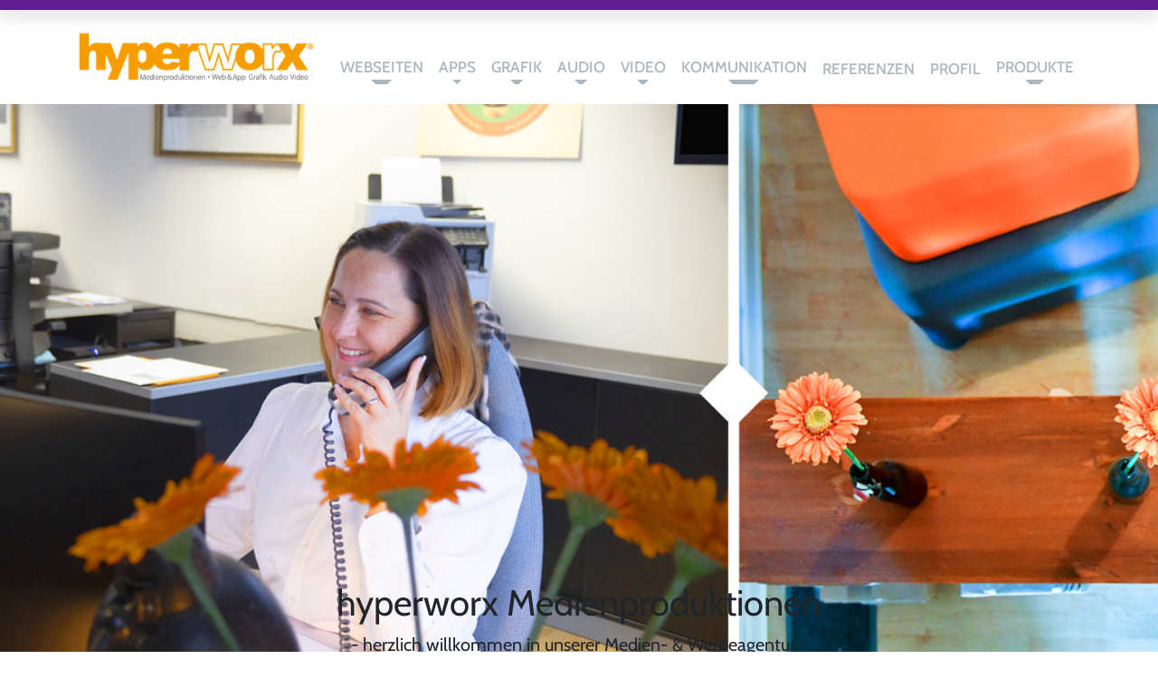

--- FILE ---
content_type: text/html; charset=utf-8
request_url: https://www.hyperworx.de/
body_size: 19624
content:
<!doctype html>

<html lang="de-de" xmlns:jdoc="http://www.w3.org/2001/XInclude">


<head>
	<!-- Start TAGZ: -->
	<meta name="twitter:card" content="summary_large_image"/>
	<meta name="twitter:image" content="https://www.hyperworx.de/images/logos/hyperworx-socialmedia-logo800.gif"/>
	<meta name="twitter:site" content=""/>
	<meta property="fb:app_id" content=""/>
	<meta property="og:image" content="https://www.hyperworx.de/images/logos/hyperworx-socialmedia-logo800.gif"/>
	<meta property="og:image:height" content="800"/>
	<meta property="og:image:width" content="800"/>
	<meta property="og:site_name" content="hyperworx - Medienproduktionen"/>
	<meta property="og:type" content="website"/>
	<meta property="og:url" content="https://www.hyperworx.de/"/>
	<!-- End TAGZ -->
		
    <base href="https://www.hyperworx.de/" />
	<meta http-equiv="content-type" content="text/html; charset=utf-8" />
	<meta name="robots" content="max-image-preview:large" />
	<meta name="twitter:card" content="summary" />
	<meta name="twitter:title" content="Webseiten, Apps, Grafik, Audio, Video - hyperworx Medienproduktionen" />
	<meta name="twitter:description" content="Wir programmieren Webseiten und Apps, erstellen Grafik-Designs vom Logo bis zum Druckerzeugnis und produzieren Audio- und Videoprodukte. hyperworx Medienproduktionen" />
	<meta name="description" content="Wir programmieren Webseiten und Apps, erstellen Grafik-Designs vom Logo bis zum Druckerzeugnis und produzieren Audio- und Videoprodukte. hyperworx Med..." />
	<title>Webseiten, Apps, Grafik, Audio, Video - hyperworx Medienproduktionen</title>
	<link href="https://www.hyperworx.de/" rel="canonical" />
	<link href="/templates/hwxtemplate/favicon.ico" rel="shortcut icon" type="image/vnd.microsoft.icon" />
	<link href="https://cdnjs.cloudflare.com/ajax/libs/magnific-popup.js/1.1.0/magnific-popup.min.css" rel="stylesheet" type="text/css" />
	<link href="/plugins/system/jce/css/content.css?badb4208be409b1335b815dde676300e" rel="stylesheet" type="text/css" />
	<link href="/templates/hwxtemplate/css/template.css" rel="stylesheet" type="text/css" />
	<link href="/plugins/content/jw_allvideos/jw_allvideos/tmpl/Responsive/css/template.css?v=6.1.0" rel="stylesheet" type="text/css" />
	<link href="/media/com_rsform/css/front.css?2d186e489414b6c701cb7c02faca3eac" rel="stylesheet" type="text/css" />
	<link href="/modules/mod_hwxMenu/css/jquery.smartmenus.bootstrap-4.min.css" rel="stylesheet" type="text/css" />
	<link href="/plugins/system/gdpr/assets/css/cookieconsent.min.css" rel="stylesheet" type="text/css" />
	<link href="/plugins/system/gdpr/assets/css/jquery.fancybox.min.css" rel="stylesheet" type="text/css" />
	<style type="text/css">

                        /* K2 - Magnific Popup Overrides */
                        .mfp-iframe-holder {padding:10px;}
                        .mfp-iframe-holder .mfp-content {max-width:100%;width:100%;height:100%;}
                        .mfp-iframe-scaler iframe {background:#fff;padding:10px;box-sizing:border-box;box-shadow:none;}
                    div.cc-window.cc-floating{max-width:45em}@media(max-width: 639px){div.cc-window.cc-floating:not(.cc-center){max-width: none}}div.cc-window, span.cc-cookie-settings-toggler{font-size:12px}div.cc-revoke{font-size:16px}div.cc-settings-label,span.cc-cookie-settings-toggle{font-size:10px}div.cc-window.cc-banner{padding:1em 1.8em}div.cc-window.cc-floating{padding:2em 1.8em}input.cc-cookie-checkbox+span:before, input.cc-cookie-checkbox+span:after{border-radius:1px}
	</style>
	<script type="application/json" class="joomla-script-options new">{"csrf.token":"d78b8cbccda0cb6df1bafa9b91c0c9b0","system.paths":{"root":"","base":""},"system.keepalive":{"interval":3600000,"uri":"\/component\/ajax\/?format=json"}}</script>
	<script src="/media/jui/js/jquery.min.js?2d186e489414b6c701cb7c02faca3eac" type="text/javascript"></script>
	<script src="/media/jui/js/jquery-noconflict.js?2d186e489414b6c701cb7c02faca3eac" type="text/javascript"></script>
	<script src="/media/jui/js/jquery-migrate.min.js?2d186e489414b6c701cb7c02faca3eac" type="text/javascript"></script>
	<script src="https://cdnjs.cloudflare.com/ajax/libs/magnific-popup.js/1.1.0/jquery.magnific-popup.min.js" type="text/javascript"></script>
	<script src="/media/k2/assets/js/k2.frontend.js?v=2.11&b=20230112&sitepath=/" type="text/javascript"></script>
	<script src="/templates/hwxtemplate/js/template.min.js" type="text/javascript"></script>
	<script src="/plugins/content/jw_allvideos/jw_allvideos/includes/js/behaviour.js?v=6.1.0" type="text/javascript"></script>
	<script src="/modules/mod_hwxParallaxContent/assets/js/hwxparallax.js?2d186e489414b6c701cb7c02faca3eac" defer="defer" type="text/javascript"></script>
	<script src="/media/com_rsform/js/script.js?2d186e489414b6c701cb7c02faca3eac" type="text/javascript"></script>
	<script src="/media/system/js/core.js?2d186e489414b6c701cb7c02faca3eac" type="text/javascript"></script>
	<!--[if lt IE 9]><script src="/media/system/js/polyfill.event.js?2d186e489414b6c701cb7c02faca3eac" type="text/javascript"></script><![endif]-->
	<script src="/media/system/js/keepalive.js?2d186e489414b6c701cb7c02faca3eac" type="text/javascript"></script>
	<script src="/modules/mod_hwxMenu/src/jquery.smartmenus.min.js" type="text/javascript"></script>
	<script src="/modules/mod_hwxMenu/src/sm-fix-bs5beta.js" type="text/javascript"></script>
	<script src="/modules/mod_hwxMenu/src/jquery.smartmenus.bootstrap-4.min.js" type="text/javascript"></script>
	<script src="/plugins/system/gdpr/assets/js/jquery.fancybox.min.js" type="text/javascript" defer="defer"></script>
	<script src="/plugins/system/gdpr/assets/js/cookieconsent.min.js" type="text/javascript" defer="defer"></script>
	<script src="/plugins/system/gdpr/assets/js/init.js" type="text/javascript" defer="defer"></script>
	<script type="application/ld+json">

                {
                    "@context": "https://schema.org",
                    "@type": "Article",
                    "mainEntityOfPage": {
                        "@type": "WebPage",
                        "@id": "https://www.hyperworx.de/"
                    },
                    "url": "https://www.hyperworx.de/",
                    "headline": "Webseiten, Apps, Grafik, Audio, Video - hyperworx Medienproduktionen",
                    "datePublished": "2019-09-12 06:54:54",
                    "dateModified": "2025-12-17 12:31:13",
                    "author": {
                        "@type": "Person",
                        "name": "Codemirror",
                        "url": "https://www.hyperworx.de/itemlist/user/63-codemirror.html"
                    },
                    "publisher": {
                        "@type": "Organization",
                        "name": "hyperworx Medienproduktionen",
                        "url": "https://www.hyperworx.de/",
                        "logo": {
                            "@type": "ImageObject",
                            "name": "hyperworx Medienproduktionen",
                            "width": "",
                            "height": "",
                            "url": "https://www.hyperworx.de/"
                        }
                    },
                    "articleSection": "https://www.hyperworx.de/itemlist/category/7-allgemein.html",
                    "keywords": "",
                    "description": "Professionelles Webdesign, Programmierung sowie Betreuung von Webseiten, Web-Hosting, Anwendungen und Apps; Satz und Layout von Printmedien sowie Gestaltung von Webseiten, Apps und Corporate Designs, Video- und Audioproduktion im eigenen Tonstudio- &amp; Videostudio zählen zu unserem Leistungsspektrum.Mit unserem Mediennetzwerk aus regionalen Webseiten, Apps und VideoWalls realisieren wir umfangreiche Werbekampagnen. Unser 9-köpfiges Team verknüpft die analoge Welt mit der Digitalen. Wir denken weiter, als bis zur Vollendung Ihrer gewünschten Leistung. Wir vernetzen Sie digital und verlängern gerne die Wertschöpfungskette Ihrer Konzepte.Rufen Sie uns an, wir beraten Sie gern! Tel.: 0355 287 002",
                    "articleBody": "Professionelles Webdesign, Programmierung sowie Betreuung von Webseiten, Web-Hosting, Anwendungen und Apps; Satz und Layout von Printmedien sowie Gestaltung von Webseiten, Apps und Corporate Designs, Video- und Audioproduktion im eigenen Tonstudio- &amp; Videostudio zählen zu unserem Leistungsspektrum.Mit unserem Mediennetzwerk aus regionalen Webseiten, Apps und VideoWalls realisieren wir umfangreiche Werbekampagnen. Unser 9-köpfiges Team verknüpft die analoge Welt mit der Digitalen. Wir denken weiter, als bis zur Vollendung Ihrer gewünschten Leistung. Wir vernetzen Sie digital und verlängern gerne die Wertschöpfungskette Ihrer Konzepte.Rufen Sie uns an, wir beraten Sie gern! Tel.: 0355 287 002"
                }
                
	</script>
	<script type="text/javascript">
RSFormPro.scrollToError = true;RSFormPro.Ajax.URL = "\/component\/rsform\/?task=ajaxValidate&Itemid=101";RSFormProUtils.addEvent(window, 'load', function(){
    RSFormPro.Ajax.overrideSubmit(4, {"parent":"","field":"is-invalid"}, false);
});ajaxExtraValidationScript[4] = function(task, formId, data){ 
var formComponents = {};
formComponents[29]='Name';formComponents[30]='Email';formComponents[35]='Betreff';formComponents[31]='Message';formComponents[81]='Captcha';
RSFormPro.Ajax.displayValidationErrors(formComponents, task, formId, data);
};
var $buoop = {notify:{i:-4,f:-4,o:-4,s:-2,c:-4},insecure:true   ,api:5}; 
function $buo_f(){ 
 var e = document.createElement("script"); 
 e.src = "//browser-update.org/update.min.js"; 
 document.body.appendChild(e);
};
try {document.addEventListener("DOMContentLoaded", $buo_f,false)}
catch(e){window.attachEvent("onload", $buo_f)}
var gdprConfigurationOptions = { complianceType: 'opt-in',
																			  cookieConsentLifetime: 365,
																			  cookieConsentSamesitePolicy: '',
																			  cookieConsentSecure: 0,
																			  disableFirstReload: 0,
																	  		  blockJoomlaSessionCookie: 0,
																			  blockExternalCookiesDomains: 1,
																			  externalAdvancedBlockingModeCustomAttribute: '',
																			  allowedCookies: '',
																			  blockCookieDefine: 1,
																			  autoAcceptOnNextPage: 0,
																			  revokable: 1,
																			  lawByCountry: 0,
																			  checkboxLawByCountry: 0,
																			  cacheGeolocationCountry: 1,
																			  countryAcceptReloadTimeout: 1000,
																			  usaCCPARegions: null,
																			  dismissOnScroll: 500,
																			  dismissOnTimeout: 30,
																			  containerSelector: 'html',
																			  hideOnMobileDevices: 0,
																			  autoFloatingOnMobile: 0,
																			  autoFloatingOnMobileThreshold: 1024,
																			  autoRedirectOnDecline: 0,
																			  autoRedirectOnDeclineLink: '',
																			  showReloadMsg: 0,
																			  showReloadMsgText: 'Applying preferences and reloading the page...',
																			  defaultClosedToolbar: 0,
																			  toolbarLayout: 'basic',
																			  toolbarTheme: 'block',
																			  toolbarButtonsTheme: 'decline_first',
																			  revocableToolbarTheme: 'basic',
																			  toolbarPosition: 'center',
																			  toolbarCenterTheme: 'compact',
																			  revokePosition: 'revoke-bottom',
																			  toolbarPositionmentType: 1,
																			  positionCenterBlurEffect: 0,
																			  popupEffect: 'fade',
																			  popupBackground: '#001624',
																			  popupText: '#ffffff',
																			  popupLink: '#ffffff',
																			  buttonBackground: '#77b82a',
																			  buttonBorder: '#77b82a',
																			  buttonText: '#ffffff',
																			  highlightOpacity: '100',
																			  highlightBackground: '#001624',
																			  highlightBorder: '#dee2e6',
																			  highlightText: '#dee2e6',
																			  highlightDismissBackground: '#333333',
																		  	  highlightDismissBorder: '#ffffff',
																		 	  highlightDismissText: '#ffffff',
																			  hideRevokableButton: 0,
																			  hideRevokableButtonOnscroll: 0,
																			  customRevokableButton: 0,
																			  customRevokableButtonAction: 0,
																			  headerText: 'Cookies und Tracking',
																			  messageText: '<h3>Cookies und Tracking</h3>  Auf dieser Website werden Daten wie z.B. Cookies gespeichert, um wichtige Funktionen der Website und Personalisierungen zu ermöglichen. Sie können Ihre Einstellungen jederzeit ändern oder die Standardeinstellungen akzeptieren.<br /><br />Weitergehende Informationen hierzu sind in unserer <a href=\"index.php?option=com_k2&amp;view=item&amp;layout=item&amp;id=19\"><strong>Datenschutzerklärung</strong></a> bei dem Unterpunkt Cookies zu finden.',
																			  denyMessageEnabled: 0, 
																			  denyMessage: 'Sie haben die Cookies abgelehnt. Um eine einwandfreie Funktion der Webseite zu garantieren, müssen Sie die Cookies akzeptieren.',
																			  placeholderBlockedResources: 0, 
																			  placeholderBlockedResourcesAction: '',
																	  		  placeholderBlockedResourcesText: 'Sie müssen die Cookies akzeptieren und die Seite neu laden, um diesen Inhalt sehen zu können',
																			  placeholderIndividualBlockedResourcesText: 'You must accept cookies from {domain} and reload the page to view this content',
																			  placeholderIndividualBlockedResourcesAction: 0,
																			  placeholderOnpageUnlock: 0,
																			  scriptsOnpageUnlock: 0,
																			  dismissText: 'Verstanden',
																			  allowText: 'Auswahl bestätigen',
																			  denyText: 'Cookies ablehnen',
																			  cookiePolicyLinkText: '',
																			  cookiePolicyLink: 'javascript:void(0)',
																			  cookiePolicyRevocableTabText: '<i class=\"fas fa-cookie\"></i>',
																			  privacyPolicyLinkText: '',
																			  privacyPolicyLink: 'javascript:void(0)',
																			  enableGdprBulkConsent: 0,
																			  enableCustomScriptExecGeneric: 0,
																			  customScriptExecGeneric: '',
																			  categoriesCheckboxTemplate: 'cc-checkboxes-light',
																			  toggleCookieSettings: 0,
																	  		  toggleCookieSettingsText: '<span class="cc-cookie-settings-toggle">Einstellungen <span class="cc-cookie-settings-toggler">&#x25EE;</span></span>',
																			  toggleCookieSettingsButtonBackground: '#333333',
																			  toggleCookieSettingsButtonBorder: '#ffffff',
																			  toggleCookieSettingsButtonText: '#ffffff',
																			  showLinks: 1,
																			  blankLinks: '_blank',
																			  autoOpenPrivacyPolicy: 0,
																			  openAlwaysDeclined: 1,
																			  cookieSettingsLabel: 'Cookie Einstellungen',
															  				  cookieSettingsDesc: 'Entscheiden Sie, welche Cookies Sie deaktivieren möchten, in dem Sie die auf die Checkbox klicken. Klicken Sie auf eine Cookie Kategorie, um mehr Informationen zu diesen Cookies zu erhalten.',
																			  cookieCategory1Enable: 1,
																			  cookieCategory1Name: 'Notwendig',
																			  cookieCategory1Locked: 1,
																			  cookieCategory2Enable: 1,
																			  cookieCategory2Name: 'Statistiken',
																			  cookieCategory2Locked: 0,
																			  cookieCategory3Enable: 0,
																			  cookieCategory3Name: 'Statistics',
																			  cookieCategory3Locked: 0,
																			  cookieCategory4Enable: 0,
																			  cookieCategory4Name: 'Marketing',
																			  cookieCategory4Locked: 0,
																			  cookieCategoriesDescriptions: {},
																			  alwaysReloadAfterCategoriesChange: 0,
																			  preserveLockedCategories: 1,
																			  reloadOnfirstDeclineall: 0,
																			  trackExistingCheckboxSelectors: '',
															  		  		  trackExistingCheckboxConsentLogsFormfields: 'name,email,subject,message',
																			  allowallShowbutton: 1,
																			  allowallText: 'Alle Cookies erlauben',
																			  allowallButtonBackground: '#77b82a',
																			  allowallButtonBorder: '#77b82a',
																			  allowallButtonText: '#ffffff',
																			  includeAcceptButton: 0,
																			  optoutIndividualResources: 0,
																			  blockIndividualResourcesServerside: 0,
																			  allowallIndividualResources: 1,
																			  externalAdvancedBlockingModeTags: 'iframe,script,img,source,link',
																			  enableCustomScriptExecCategory1: 0,
																			  customScriptExecCategory1: '',
																			  enableCustomScriptExecCategory2: 0,
																			  customScriptExecCategory2: '',
																			  enableCustomScriptExecCategory3: 0,
																			  customScriptExecCategory3: '',
																			  enableCustomScriptExecCategory4: 0,
																			  customScriptExecCategory4: '',
																			  debugMode: 0
																		};var gdpr_ajax_livesite='https://www.hyperworx.de/';var gdpr_enable_log_cookie_consent=1;var gdprUseCookieCategories=1;var gdpr_ajaxendpoint_cookie_category_desc='https://www.hyperworx.de/index.php?option=com_gdpr&task=user.getCookieCategoryDescription&format=raw';var gdprCookieCategoryDisabled2=1;var gdprCookieCategoryDisabled3=1;var gdprCookieCategoryDisabled4=1;var gdprJSessCook='14908a8e521c18ff90ff9160d1874ae1';var gdprJSessVal='ln1vlbhu8uofmr5q0s669a4r6j';var gdprJAdminSessCook='bae90a7a7ff478640b23e84305acfa92';var gdprPropagateCategoriesSession=1;var gdprFancyboxWidth=700;var gdprFancyboxHeight=800;var gdprCloseText='Schließen';
	</script>

    <meta name="viewport" content="width=device-width, initial-scale=1.0, maximum-scale=1.0, user-scalable=0"/>
    
    <script>
        var _paq = window._paq = window._paq || [];
        /* tracker methods like "setCustomDimension" should be called before "trackPageView" */
        _paq.push(["setCookieDomain", "*.www.hyperworx.de"]);
        _paq.push(["setDoNotTrack", true]);
        _paq.push(["disableCookies"]);
        _paq.push(['trackPageView']);
        _paq.push(['enableLinkTracking']);
        (function () {
            var u = "https://b06ca902de4aea94f733cdc3e0b5f4bd-gdprlock/";
            _paq.push(['setTrackerUrl', u + 'matomo.php']);
            _paq.push(['setSiteId', '11']);
            var d = document, g = d.createElement('script'), s = d.getElementsByTagName('script')[0];
            g.async = true;
            g.src = u + 'matomo.js';
            s.parentNode.insertBefore(g, s);
        })();
    </script>

</head>

<body class="front hwx-view-item willkommen" data-view="item" data-id="17" data-catid="" data-menuid="101" data-component="com_k2" role="document">
<noscript><p><img src="https://b06ca902de4aea94f733cdc3e0b5f4bd-gdprlock/matomo.php?idsite=11&amp;rec=1" style="border:0;" alt=""/></p></noscript>


<header id="header" class=" " xmlns:jdoc="http://www.w3.org/1999/XSL/Transform">
  <div class="header-border-top shadow"></div>
    
    
    
        <div class="header-navigation header-nav-bottom">
          <nav id="hwx-main-menu-head-nav" class="navbar navbar-expand-xl navbar-light" role="navigation">
  <div class="container">  
  <a title="" class="navbar-brand" href="https://www.hyperworx.de/"><img class="img-fluid" src="/images/logos/hyperworx_logo_registeredtrademark_4c_360_old.png" alt=""></a>
    <div class="button-container ml-auto">
        <button class="navbar-toggler collapsed" type="button" data-bs-toggle="collapse" data-bs-target="#navbar-97" aria-controls="navbar-97" aria-expanded="false" aria-label="Toggle navigation">
            <i class="fas fa-bars" aria-hidden="true"></i>
        </button>
        <div class="button-text">
                  </div>
    </div>

    <div id="navbar-97" class="navbar-container collapse navbar-collapse justify-content-end align-self-end">
        <ul id="hwx-main-menu-head" class="nav navbar-nav   justify-content-end" data-sm-options="{showFunction: function($ul, complete) {$ul.fadeIn(100, complete);}}">
          <li class="nav-item dropdown   text-center"><a href="/webseiten/webseiten-erstellung.html" class="nav-link nav-url dropdown-toggle" title="Webseiten Erstellung, Service, Support"><span>Webseiten</span></a><ul class="dropdown-menu "><li class="nav-item   text-center"><a href="/webseiten/webseiten-erstellung.html" class="nav-link nav-component" title="Webseiten-Erstellung von A bis Z"><span>Webseiten-Erstellung</span></a></li><li class="nav-item   text-center"><a href="/webseiten/cms-webseiten.html" class="nav-link nav-component" title="CMS Webseiten Verwaltungssysteme"><span>CMS Webseiten</span></a></li><li class="nav-item   text-center"><a href="/webseiten/shop-system-erstellung.html" class="nav-link nav-component" title="Shop-System-Erstellung"><span>Shop-System-Erstellung</span></a></li><li class="nav-item   text-center"><a href="/webseiten/hosting-und-domains.html" class="nav-link nav-component" title="Hosting und Domains"><span>Hosting und Domains</span></a></li><li class="nav-item   text-center"><a href="/webseiten/seo-suchmaschinenoptimierung.html" class="nav-link nav-component" title="SEO Suchmaschinenoptimierung"><span>SEO Suchmaschinenoptimierung</span></a></li><li class="nav-item   text-center"><a href="/webseiten/online-marketing.html" class="nav-link nav-component" title="Online-Marketing"><span>Online-Marketing</span></a></li><li class="nav-item   text-center"><a href="/webseiten/web-visitenkarte-komfort.html" class="nav-link nav-component"><span>Web-Visitenkarte &quot;Komfort&quot;</span></a></li></ul></li><li class="nav-item dropdown   text-center"><a href="/apps/app-erstellung.html" class="nav-link nav-url dropdown-toggle" title="App Programmierung"><span>Apps</span></a><ul class="dropdown-menu "><li class="nav-item   text-center"><a href="/apps/app-erstellung.html" class="nav-link nav-component"><span>App Erstellung</span></a></li><li class="nav-item   text-center"><a href="/apps/unternehmens-app.html" class="nav-link nav-component"><span>Unternehmens-App</span></a></li><li class="nav-item   text-center"><a href="/apps/tourismus-apps.html" class="nav-link nav-component"><span>Tourismus-Apps</span></a></li><li class="nav-item   text-center"><a href="/apps/app-oder-mobile-webseite.html" class="nav-link nav-component"><span>App oder mobile Webseite?</span></a></li><li class="nav-item   text-center"><a href="/apps/speaker-time-redner-counter.html" class="nav-link nav-component"><span>Speaker Time - Redner-Counter</span></a></li></ul></li><li class="nav-item dropdown   text-center"><a href="/grafik.html" class="nav-link nav-component dropdown-toggle" title="Grafik"><span>Grafik</span></a><ul class="dropdown-menu "><li class="nav-item   text-center"><a href="/grafik/grafische-design-erstellung.html" class="nav-link nav-component"><span>Grafische Design-Erstellung</span></a></li><li class="nav-item   text-center"><a href="/grafik/printmedien-drucksachen-erstellung.html" class="nav-link nav-component"><span>Printmedien, Drucksachen-Erstellung</span></a></li><li class="nav-item   text-center"><a href="/grafik/corporate-design-entwicklung.html" class="nav-link nav-component"><span>Corporate Design Entwicklung</span></a></li><li class="nav-item   text-center"><a href="/grafik/bildbearbeitung-bildretusche.html" class="nav-link nav-component"><span>Bildbearbeitung, Bildretusche</span></a></li><li class="nav-item   text-center"><a href="/grafik/grafisches-webseiten-design.html" class="nav-link nav-component"><span>Grafisches Webseiten-Design</span></a></li><li class="nav-item   text-center"><a href="/grafik/logo-erstellung.html" class="nav-link nav-component" title="Logo Erstellung"><span>Logo Erstellung</span></a></li><li class="nav-item   text-center"><a href="/grafik/illustration.html" class="nav-link nav-component" title="Illustrationen erstellen"><span>Illustration</span></a></li></ul></li><li class="nav-item dropdown   text-center"><a href="/audio.html" class="nav-link nav-component dropdown-toggle"><span>Audio</span></a><ul class="dropdown-menu "><li class="nav-item   text-center"><a href="/audio/tonstudio-gutschein.html" class="nav-link nav-component"><span>Tonstudio-Gutschein</span></a></li><li class="nav-item   text-center"><a href="/audio/unsere-sprecher-innen.html" class="nav-link nav-component"><span>Unsere Sprecher m/w</span></a></li><li class="nav-item   text-center"><a href="/audio/aufnahmen-im-hauseigenen-tonstudio.html" class="nav-link nav-component"><span>Aufnahmen im hauseigenen Tonstudio</span></a></li><li class="nav-item   text-center"><a href="/audio/digitalisierungen-von-tonaufnahmen.html" class="nav-link nav-component" title="Digitalisierung von Schallplatten, Kassetten, Tonbändern, Schellackplatten"><span>Digitalisierungen von Tonaufnahmen</span></a></li><li class="nav-item   text-center"><a href="/audio/werbespots.html" class="nav-link nav-component"><span>Werbespots</span></a></li><li class="nav-item   text-center"><a href="/audio/podcast.html" class="nav-link nav-component" title="Podcast"><span>Podcast</span></a></li></ul></li><li class="nav-item dropdown   text-center"><a href="/video.html" class="nav-link nav-component dropdown-toggle"><span>Video</span></a><ul class="dropdown-menu "><li class="nav-item   text-center"><a href="/video/film-und-videoproduktionen.html" class="nav-link nav-component"><span>Film- und Videoproduktionen</span></a></li><li class="nav-item   text-center"><a href="/video/digitalisierungen.html" class="nav-link nav-component"><span>Digitalisierungen</span></a></li><li class="nav-item   text-center"><a href="/video/animationen.html" class="nav-link nav-component"><span>Animationen</span></a></li><li class="nav-item   text-center"><a href="/video/kinowerbung.html" class="nav-link nav-component"><span>Kinowerbung</span></a></li><li class="nav-item   text-center"><a href="/video/dvd-produktionen.html" class="nav-link nav-component"><span>DVD Produktionen</span></a></li></ul></li><li class="nav-item dropdown   text-center"><a href="/kommunikation.html" class="nav-link nav-component dropdown-toggle" title="Kommunikation, Werbekampagnen, social Media"><span>Kommunikation</span></a><ul class="dropdown-menu "><li class="nav-item   text-center"><a href="/kommunikation/werbekampagnen.html" class="nav-link nav-component" title="Werbekampagnen"><span>Werbekampagnen</span></a></li><li class="nav-item   text-center"><a href="/kommunikation/redaktion.html" class="nav-link nav-component" title="Redaktion"><span>Redaktion</span></a></li><li class="nav-item   text-center"><a href="/kommunikation/social-media.html" class="nav-link nav-component" title="Social Media"><span>Social Media</span></a></li><li class="nav-item   text-center"><a href="/kommunikation/uebersetzungsleistungen.html" class="nav-link nav-component" title="Übersetzungsleistungen"><span>Übersetzungsleistungen</span></a></li></ul></li><li class="nav-item   text-center"><a href="/referenzen.html" class="nav-link nav-component" title="Referenzen aus den Bereichen Webseitenerstellung, App-Erstellung, Grafik, Audio, Video"><span>Referenzen</span></a></li><li class="nav-item   text-center"><a href="/unternehmensprofil.html" class="nav-link nav-component" title="hyperworx Unternehmensprofil"><span>Profil</span></a></li><li class="nav-item dropdown   text-center"><a href="/produkte.html" class="nav-link nav-component dropdown-toggle dropdown-d-flex" title="Produkte"><span>Produkte</span></a><ul class="dropdown-menu dropdown-d-flex"><li class="nav-item divider dropdown   text-center"><span class="separator  nav-separator">Branchenlösungen</span>
<ul class="dropdown-menu "><li class="nav-item   text-center"><a href="/produkte/branchenloesungen/lausitz-immo.html" class="nav-link nav-component"><span><img src="/images/logos/favicon_lausitz-immo_32px.png" alt="Lausitz.immo" class="" /><span class="image-title">Lausitz.immo</span></span></a></li><li class="nav-item   text-center"><a href="/produkte/branchenloesungen/lausitz-termine.html" class="nav-link nav-component"><span><img src="/images/logos/l_termine.png" alt="Lausitz Termine" class="" /><span class="image-title">Lausitz Termine</span></span></a></li><li class="nav-item   text-center"><a href="/produkte/branchenloesungen/lausitz-marktplatz.html" class="nav-link nav-component"><span><img src="/images/logos/lausitz-marktplatz_icon.png" alt="Lausitz Marktplatz" class="" /><span class="image-title">Lausitz Marktplatz</span></span></a></li><li class="nav-item   text-center"><a href="/produkte/branchenloesungen/lausitz-jobs.html" class="nav-link nav-component"><span><img src="/images/logos/lausitz-jobs-logo-icon.png" alt="Lausitz Jobs" class="" /><span class="image-title">Lausitz Jobs</span></span></a></li></ul></li><li class="nav-item divider dropdown   text-center"><span class="separator  nav-separator">Video-Lösungen</span>
<ul class="dropdown-menu "><li class="nav-item   text-center"><a href="/produkte/video-loesungen/lausitz-video.html" class="nav-link nav-component"><span>Lausitz Video</span></a></li><li class="nav-item   text-center"><a href="/produkte/video-loesungen/digital-signage.html" class="nav-link nav-component" title="Digital Signage"><span>Digital Signage</span></a></li><li class="nav-item   text-center"><a href="/produkte/video-loesungen/buero-tv.html" class="nav-link nav-component" title="Büro TV - Display für Ihr Unternehmen"><span>Büro TV</span></a></li><li class="nav-item   text-center"><a href="/produkte/video-loesungen/wartezimmer-tv.html" class="nav-link nav-component"><span>Wartezimmer TV</span></a></li><li class="nav-item   text-center"><a href="/produkte/video-loesungen/schaufenster-tv.html" class="nav-link nav-component" title="Schaufenster-TV, Schaufenster-Display"><span>Schaufenster-TV</span></a></li><li class="nav-item   text-center"><a href="/produkte/video-loesungen/videowalls-all-inklusive.html" class="nav-link nav-component" title=" VideoWalls + Server + Software + Datennetzwerk"><span> VideoWalls, all inklusive</span></a></li></ul></li><li class="nav-item divider dropdown   text-center"><span class="separator  nav-separator">nice to have</span>
<ul class="dropdown-menu "><li class="nav-item   text-center"><a href="/produkte/nice-to-have/digitale-werbekampagnen.html" class="nav-link nav-component"><span>digitale Werbekampagnen </span></a></li><li class="nav-item   text-center"><a href="/produkte/nice-to-have/analytics-webseitenanalyse-tool.html" class="nav-link nav-component" title="Analytics - Webseitenanalyse-Tool"><span>Analytics - Webseitenanalyse-Tool</span></a></li><li class="nav-item   text-center"><a href="/produkte/nice-to-have/cloud.html" class="nav-link nav-component"><span>Cloud</span></a></li><li class="nav-item   text-center"><a href="/produkte/nice-to-have/wettervorhersage.html" class="nav-link nav-component" title="Wettervorhersage für Webseite oder App"><span>Wettervorhersage</span></a></li><li class="nav-item   text-center"><a href="/produkte/nice-to-have/stadt-regional-app.html" class="nav-link nav-component"><span>Stadt / Regional-App</span></a></li><li class="nav-item   text-center"><a href="/produkte/nice-to-have/digitale-gaestemappe.html" class="nav-link nav-component"><span>digitale Gästemappe</span></a></li></ul></li></ul></li>        </ul>
    </div>
  
    
  </div></nav>

      </div>
    
    
  </header>


<main id="content" role="main" class="" data-contentstyle="topBottomFullWidth" xmlns:jdoc="http://www.w3.org/2001/XInclude">
        <div id="content-banner-top">
          
<style>
    #mod-custom167    .carousel-inner .carousel-item {
        height: 250px !important;
        overflow: hidden;
        align-items: center;
    }

    #mod-custom167    .carousel-inner .carousel-item .title_subtitle {
        position: absolute;
        bottom: 3vw;
        left: 0;
        right: 0;
        margin: auto;
        width: max-content;
        display: flex;
        flex-direction: column;
        align-items: center;
    }

    #mod-custom167    .carousel-inner .carousel-item img {
        height: 100%;
    }

    #mod-custom167    .carousel-inner .carousel-item .title_subtitle > :is(h1,h2,h3,h4,h5,h6,p,span,div) {
        position: relative;
        bottom: -250px;
        color: #fff;
        text-shadow: 0 0 20px #000000;
        text-transform: unset;
        max-width: 965px;
        width: max-content;
        text-align: center;
        background: rgb(0,0,0);
        background: linear-gradient(90deg, rgba(0,0,0,0) 0%, rgba(0,0,0,0.05646008403361347) 35%, rgba(0,0,0,0) 100%);
        padding-left: 15px;
        padding-right: 15px;
        margin: auto;
    }

    #mod-custom167    .carousel-inner .carousel-item.active .title_subtitle > :is(h1,h2,h3,h4,h5,h6,p,span,div) {
        animation: transformScale 0.8s forwards !important;
    }

    #mod-custom167    .carousel-inner .carousel-item.active .title_subtitle > :is(h1,h2,h3,h4,h5,h6,p,span,div):not(.title) {
        margin: 0;
        padding-bottom: 15px;
    }

    #mod-custom167    .carousel-inner .carousel-item.active .title_subtitle > .title {
        position: relative;
        bottom: 1px !important;
        padding-bottom: 0;
    }

    @keyframes transformScale {
        0% {
            transform: scale(0);
            position: relative;
            bottom: -250px;
            opacity: 0;
        }

        100% {
            transform: scale(1);
            position: relative;
            bottom: 0px;
            opacity: 1;
        }
    }

    #mod-custom167    .carousel-inner .carousel-item img {
        object-fit: cover;
    }

    @media (min-width: 768px) {
    #mod-custom167 .carousel-inner .carousel-item {
        height: 350px !important;
    }
    }

    @media (min-width: 992px) {
    #mod-custom167 .carousel-inner .carousel-item {
        height: 650px !important;
    }
    }
</style>

<div id="mod-custom167" class="">
    <div id="carouselExampleInterval" class="carousel slide carousel-fade" data-bs-ride="carousel">
        <div class="carousel-inner">
            
                

                <div class="carousel-item d-flex active" data-bs-interval="6000">
                                            <div class="title_subtitle">
                                                                                                <p class="title mb-0" style="font-size: 40px !important;">hyperworx Medienproduktionen</p>
                                                            
                                                                                                <p style="font-size: 20px !important;">- herzlich willkommen in unserer Medien- & Werbeagentur -</p>
                                                                                    </div>
                    


                                            <img src="/images/banners/hyperworx_sonni.jpg" class="w-100 m-0" alt="...">
                                    </div>
            
                

                <div class="carousel-item d-flex " data-bs-interval="12000">
                    


                                            <video class="d-flex object-fit-cover mb-0 mx-auto" preload="none" autoplay="autoplay" loop="loop" muted="" height="auto" width="100%" type="video/mpeg">
                            <source src="/images/videos/heder_animation.mp4" type="video/mp4">
                        </video>
                                    </div>
            
                

                <div class="carousel-item d-flex " data-bs-interval="6000">
                                            <div class="title_subtitle">
                                                                                                <p class="title mb-0" style="font-size: 40px !important;">Zwei Mitarbeiter unserer IT Abteilung</p>
                                                            
                                                                                                <p style="font-size: 20px !important;">Insgesamt sind 4 unseres 9er-Teams Programmierer.</p>
                                                                                    </div>
                    


                                            <img src="/images/banners/hyperworx_anwendungsentwicklung.jpg" class="w-100 m-0" alt="...">
                                    </div>
            
                

                <div class="carousel-item d-flex " data-bs-interval="6000">
                                            <div class="title_subtitle">
                                                                                                <p class="title mb-0" style="font-size: 40px !important;">Blick in das Büro des Gründers und Inhaber Leif Scharroba</p>
                                                            
                                                                                                <p style="font-size: 20px !important;">Unser Gründungsdatum ist der 08.06.1999</p>
                                                                                    </div>
                    


                                            <img src="/images/banners/hyperworx_leif-scharroba.jpg" class="w-100 m-0" alt="...">
                                    </div>
            
                

                <div class="carousel-item d-flex " data-bs-interval="6000">
                                            <div class="title_subtitle">
                                                                                                <p class="title mb-0" style="font-size: 40px !important;">Projektbesprechung Leif Scharroba & Jens Taschenberger</p>
                                                            
                                                                                                <p style="font-size: 20px !important;">(enger & engagierter Geschäftspartner)</p>
                                                                                    </div>
                    


                                            <img src="/images/banners/hyperworx_meeting.jpg" class="w-100 m-0" alt="...">
                                    </div>
            
                

                <div class="carousel-item d-flex " data-bs-interval="6000">
                                            <div class="title_subtitle">
                                                                                                <p class="title mb-0" style="font-size: 40px !important;">Blick auf den Regie-Arbeitsplatz</p>
                                                            
                                                                                                <p style="font-size: 20px !important;">unseres Tonstudios</p>
                                                                                    </div>
                    


                                            <img src="/images/banners/hyperworx_tonstudio.jpg" class="w-100 m-0" alt="...">
                                    </div>
            
                

                <div class="carousel-item d-flex " data-bs-interval="6000">
                                            <div class="title_subtitle">
                                                                                                <p class="title mb-0" style="font-size: 40px !important;">Alexander Balzer, Abteilung Grafik - versteckt sich gerne</p>
                                                            
                                                                                                <p style="font-size: 20px !important;">Mediengetalter digital & print, vom Schülerpraktikum zur Ausblidung, zur Festantsellung, zur festen Instanz.</p>
                                                                                    </div>
                    


                                            <img src="/images/banners/hyperworx_grafik_abteilung.jpg" class="w-100 m-0" alt="...">
                                    </div>
                    </div>
    </div>
</div>


      </div>
    
    
  

    <div class="content-main-background" xmlns:jdoc="http://www.w3.org/1999/XSL/Transform">
              <div class="container">
            <div class="row">
                            
                            
                                <div class="main-content-container col-12 col-lg-8 container-fluid pl-0 pr-0">
                      
<div id="hwx-produkte-item" class="hwx-item-container has-introtext container" data-theme="produkte">

    
  
<div class="hwx-item-header">
    <h1 class="hwx-item-header-text">
      Webseitenerstellung, App- &amp; Anwendungsentwicklung, Grafik-Design, Werbekampagnen    </h1>
</div>
    
  <div class="hwx-item-body">
        
        
  <div class="hwx-item-introtext">
    <p>Professionelles Webdesign, Programmierung sowie Betreuung von Webseiten, Web-Hosting, Anwendungen und Apps; <br> Satz und Layout von Printmedien sowie Gestaltung von Webseiten, Apps und Corporate Designs,<br> Video- und Audioproduktion im eigenen Tonstudio- &amp; Videostudio zählen zu unserem Leistungsspektrum.<br>Mit unserem Mediennetzwerk aus regionalen Webseiten, Apps und VideoWalls realisieren wir umfangreiche Werbekampagnen.</p>
<p><i>Unser 9-köpfiges Team verknüpft die analoge Welt mit der Digitalen. Wir denken weiter, als bis zur Vollendung Ihrer gewünschten Leistung. Wir vernetzen Sie digital und verlängern gerne die Wertschöpfungskette Ihrer Konzepte.<br>Rufen Sie uns an, wir beraten Sie gern! <span class="orange">Tel.: 0355 287 002</span></i></p>  </div>


            
          </div>

  	
    
  
</div>
<!-- JoomlaWorks "K2" (v2.11) | Learn more about K2 at https://getk2.org -->


                  </div>
                            
                                <div id="content-right" class="content-right-container col-12 col-lg-4 pl-5">
                      

<div class="custom"  >
	<p><img src="/images/wie_koennen_wir_helfen.PNG" alt="wie koennen wir helfen" /></p></div>

<div class="rsform col-12 ">
  <form method="post"  id="userForm" action="https://www.hyperworx.de/"><div id="rsform_error_4" style="display: none;"><p class="formRed">Bitte füllen Sie alle erforderlichen Felder aus.</p></div>
<!-- Do not remove this ID, it is used to identify the page so that the pagination script can work correctly -->
<fieldset class="formContainer" id="rsform_4_page_0">
	<div class="form-row">
		<div class="col-md-12">
			<div class="form-group rsform-block rsform-block-name">

				<div class="formControls">
					<input type="text" value="" size="20" placeholder="Name" name="form[Name]" id="Name" class="rsform-input-box form-control" />
					<div><span class="formValidation"><span id="component29" class="formNoError">Ungültige Eingabe</span></span></div>
				</div>
			</div>
			<div class="form-group rsform-block rsform-block-email">

				<div class="formControls">
					<input type="text" value="" size="20" placeholder="Email" name="form[Email]" id="Email" class="rsform-input-box form-control" />
					<div><span class="formValidation"><span id="component30" class="formNoError"></span></span></div>
				</div>
			</div>
			<div class="form-group rsform-block rsform-block-betreff">

				<div class="formControls">
					<input type="text" value="" size="20" placeholder="Betreff" name="form[Betreff]" id="Betreff" class="rsform-input-box form-control" />
					<div><span class="formValidation"><span id="component35" class="formNoError">Ungültige Eingabe</span></span></div>
				</div>
			</div>
			<div class="form-group rsform-block rsform-block-message">

				<div class="formControls">
					<textarea cols="50" rows="5" placeholder="Nachricht" name="form[Message]" id="Message" class="rsform-text-box form-control"></textarea>
					<div><span class="formValidation"><span id="component31" class="formNoError">Ungültige Eingabe</span></span></div>
				</div>
			</div>
			<div class="form-group rsform-block rsform-block-dsgvo">
					<div>All Ihre an uns übermittelten Daten werden nicht an Dritte weitergegeben und ausschließlich zu dem Zweck verwendet, mit dem Sie uns beauftragen.<br />Weitere Informationen finden Sie in unserer <a href="/datenschutz.html" title="Datenschutzerklärung">Datenschutzerklärung</a>.</div>
			</div>
			<div class="form-group rsform-block rsform-block-captcha">

				<label class="control-label formControlLabel" data-toggle="tooltip" title="" for="captchaTxt81">Captcha<strong class="formRequired">(*)</strong></label>

				<div class="formControls">
					<div class="row">
<div class="col-md-12 text-center">
<img src="[data-uri]" id="captcha81" alt="Captcha" />
</div>
<div class="col-md-12">
<div class="input-group">
<input type="text" value="" name="form[Captcha]" id="captchaTxt81" class="rsform-captcha-box form-control" aria-required="true" />
<span class="input-group-btn">
 <a href="javascript:void(0)" class="rsform-captcha-refresh-button btn btn-secondary" onclick="RSFormPro.refreshCaptcha('81', '/component/rsform/?task=captcha&amp;componentId=81&amp;format=image&amp;Itemid=101'); return false;">Aktualisieren</a>
</span>
</div>
</div>
</div>
					<div><span class="formValidation"><span id="component81" class="formNoError">Ungültige Eingabe</span></span></div>
				</div>
			</div>
			<div class="form-group rsform-block rsform-block-send">

				<div class="formControls">
					<button type="submit" name="form[Send]" id="Send" onclick="hwxValidate()" class="rsform-submit-button  btn btn-primary" >SENDEN</button>
					<div><span class="formValidation"></span></div>
				</div>
			</div>
		</div>
	</div>
</fieldset><input type="hidden" name="form[formId]" value="4"/><input type="hidden" name="d78b8cbccda0cb6df1bafa9b91c0c9b0" value="1" /></form></div>
                  </div>
                            
                          </div>
        </div>
        </div>

  
        <div id="content-banner-bottom">
          
<div class="hwx-newsstartseite-module">
  <div class="container">
    
<div class="hwx-module-header">
    <h2 class="hwx-module-header-text ">
      News und aktuelle Projekte    </h2>
</div>  </div>

  <div class="hwx-newsstartseite-module-background">
    <div class="container">
      <div class="hwx-newsstartseite-items">
                  <div class="hwx-newsstartseite-item ">


            <div class="hwx-newsstartseite-item-content position-relative">

                              <div class="hwx-newsstartseite-item-image">
                  <img class="img-fluid" src="/media/k2/items/cache/935dbd09c0a7727e2143877810820513_M.jpg" alt="Hörgeschichte über die Lausitz"/>
                </div>
              
              <div class="hwx-newsstartseite-item-text">
                <div class="hwx-newsstartseite-item-title">
                  <h3 class="hwx-newsstartseite-item-title-text">
                    Hörgeschichte über die Lausitz                  </h3>
                </div>
                <div>
                  <p>Eine ganz besondere Audio-Produktion realisierten wir für das&nbsp;Projekt "UNESCO 5 - Erbe der Lausitz". Die produzierte Geschichte erzählt mit viel Wärme viele interessante Fakten über die Lausitz. Das besondere auch für uns: Wir durften unsere Handschrift in dieses Projekt hineinbringen. Die meisten der hörbaren Elemente sind tatsächlich in der Lausitz aufgezeichnet. Ob Tagebau-Großgerät, Kinder auf dem Spielplatz oder der Wind im Muskauer Park.</p>
<p>Die professionelle Sprecherin ist Synchronsprecherin für Großprojekte in Berliner Studios, stammt aber aus der Niederlausitz, konkret aus Peitz und ist nicht nur für gemeinsame Studio-Termine hier vor Ort, sondern auch familiär immernoch stark verortet.</p>                </div>

                <div class="hwx-newsstartseite-item-readmore">
                  <a href="/referenzen/item/255-hoergeschichte-ueber-die-lausitz.html" title="mehr zu Hörgeschichte über die Lausitz">mehr zu Hörgeschichte über die Lausitz</a>
                </div>
              </div>

              <a class="stretched-link" href="/referenzen/item/255-hoergeschichte-ueber-die-lausitz.html" title="mehr zu Hörgeschichte über die Lausitz"></a>

            </div>
          </div>
                  <div class="hwx-newsstartseite-item ">


            <div class="hwx-newsstartseite-item-content position-relative">

                              <div class="hwx-newsstartseite-item-image">
                  <img class="img-fluid" src="/media/k2/items/cache/621af29360685f88fae4c26f96ed9d8c_M.jpg" alt="Sorbische Sprachaufzeichnungen für KI und Sprachmodelle"/>
                </div>
              
              <div class="hwx-newsstartseite-item-text">
                <div class="hwx-newsstartseite-item-title">
                  <h3 class="hwx-newsstartseite-item-title-text">
                    Sorbische Sprachaufzeichnungen für KI und Sprachmodelle                  </h3>
                </div>
                <div>
                  <p>Sehr gerne zeichnen wir in unserem Tonstudio sorbische Sprache auf. Ob für gymnasiale Prüfungsvorbereitungen, anderweitige Bildungseinrichtungen oder wie im heutigen Fall für das Training von KI und Sprachmodelle vom Serbski Institut aus Bautzen. Hierbei werden ganz allgemeine Unterhaltungen, Monologe oder Erzählungen aufgezeichnet, um im weiteren Verlauf durch das Institut einer Spracherkennung zu Schulungszwecken zugeführt. Alle Aufzeichnungen sind also Trainingsmaterial für eine Spracherkennung. Um eine KI für ein Sprachmodell zu schulen, benötigt man mindestens 10 Stunden Sprachmaterial mit den unterschiedlichsten Stimmen, jedoch wiederholender Sätze. Jeder Sprecher wird hierfür also mehrere Stunden aufgezeichnet, damit ausreichend Sprachvariationen entstehen.</p>                </div>

                <div class="hwx-newsstartseite-item-readmore">
                  <a href="/alle-news/item/254-sorbische-sprachaufzeichnungen-fuer-ki-und-sprachmodelle.html" title="mehr zu Sorbische Sprachaufzeichnungen für KI und Sprachmodelle">mehr zu Sorbische Sprachaufzeichnungen für KI und Sprachmodelle</a>
                </div>
              </div>

              <a class="stretched-link" href="/alle-news/item/254-sorbische-sprachaufzeichnungen-fuer-ki-und-sprachmodelle.html" title="mehr zu Sorbische Sprachaufzeichnungen für KI und Sprachmodelle"></a>

            </div>
          </div>
                  <div class="hwx-newsstartseite-item ">


            <div class="hwx-newsstartseite-item-content position-relative">

                              <div class="hwx-newsstartseite-item-image">
                  <img class="img-fluid" src="/media/k2/items/cache/28b8f12309e9ac4afaade20e5d04ffc2_M.jpg" alt="Besonderes Projekt: Kita Eingangsbereiche"/>
                </div>
              
              <div class="hwx-newsstartseite-item-text">
                <div class="hwx-newsstartseite-item-title">
                  <h3 class="hwx-newsstartseite-item-title-text">
                    Besonderes Projekt: Kita Eingangsbereiche                  </h3>
                </div>
                <div>
                  <p data-start="131" data-end="396"><strong data-start="131" data-end="174">Bunte Wände für strahlende Kinderaugen!</strong><br data-start="174" data-end="177"> Wir verwandeln Kita-Räume in liebevoll gestaltete Erlebniswelten.<br data-start="242" data-end="245"> Ob Dschungel, Baustelle, Märchenwald oder Unterwasser – Sie geben das Thema vor, wir entwickeln ein kreatives und altersgerechtes Gestaltungskonzept.</p>
<p data-start="398" data-end="687">Mit Farben, Figuren und kindgerechten Motiven schaffen wir eine Atmosphäre, in der sich Kinder wohlfühlen, träumen, entdecken und lernen.<br data-start="535" data-end="538"> Jede Wand wird individuell geplant und mit viel Herz umgesetzt – genau so, wie es zu Ihrer Einrichtung und Ihren pädagogischen Schwerpunkten passt.</p>
<p data-start="689" data-end="813"><strong data-start="689" data-end="744">Wir gestalten, was Kinderaugen zum Leuchten bringt.</strong><br data-start="744" data-end="747"> Sprechen Sie uns einfach an – wir freuen uns auf Ihr Wunsch-Thema!</p>                </div>

                <div class="hwx-newsstartseite-item-readmore">
                  <a href="/alle-news/item/253-besonderes-projekt-kita-eingangsbereiche.html" title="mehr zu Besonderes Projekt: Kita Eingangsbereiche">mehr zu Besonderes Projekt: Kita Eingangsbereiche</a>
                </div>
              </div>

              <a class="stretched-link" href="/alle-news/item/253-besonderes-projekt-kita-eingangsbereiche.html" title="mehr zu Besonderes Projekt: Kita Eingangsbereiche"></a>

            </div>
          </div>
                  <div class="hwx-newsstartseite-item ">


            <div class="hwx-newsstartseite-item-content position-relative">

                              <div class="hwx-newsstartseite-item-image">
                  <img class="img-fluid" src="/media/k2/items/cache/8ee107fb8e11fa27c5eb0c84c03d7dff_M.jpg" alt="Podcasts"/>
                </div>
              
              <div class="hwx-newsstartseite-item-text">
                <div class="hwx-newsstartseite-item-title">
                  <h3 class="hwx-newsstartseite-item-title-text">
                    Podcasts                  </h3>
                </div>
                <div>
                  <p>Podcast Produktionen sind voll im Trend, können Sie doch, dank dem Smartphone, überall mit hingenommen werden.</p>
<p>&nbsp;</p>                </div>

                <div class="hwx-newsstartseite-item-readmore">
                  <a href="/audio/podcast.html" title="mehr zu Podcasts">mehr zu Podcasts</a>
                </div>
              </div>

              <a class="stretched-link" href="/audio/podcast.html" title="mehr zu Podcasts"></a>

            </div>
          </div>
              </div>
    </div>
  </div>
</div>

<div class="custom"  >
	<h2>Von uns für Sie gemacht</h2></div>


<div id="hwx-parallaxcontent-124" class="hwx-parallaxcontent hwx-parallaxcontent-image-left hwx-with-bootstrap-container hwx-parallax-do-image hwx-parallax-do-content hwx-lausitz" style="background-color: rgba(255, 255, 255, 0);color: rgba(255, 255, 255, 1);">
    
        <div class="hwx-parallaxcontent-background-container">
          <div class="hwx-parallaxcontent-background hwx-parallax-item"  style="background-image: url('/images/branchenloesungen/lausitzjobs_banner.jpg')"></div>
      </div>
    
      
              <div class="container">
          
      <div class="hwx-parallaxcontent-container">
                    <div class="hwx-parallaxcontent-image" data-parallax-offset="100" data-parallax-distance="600" data-parallax-translatetype="X" data-parallax-translatenegative="1" data-parallax-overflowhidden="0" data-parallax-scale="1" data-parallax-continueanimation="0" data-parallax-reverseanimation="0" data-parallax-type="image">
                <div class="hwx-parallax-item">
                                    <a class="logo" href="/produkte/branchenloesungen/lausitz-jobs.html" title="" target="_self">
                                        <img src="/images/branchenloesungen/lausitzjobs_logo_banner.png" class="img-fluid" alt="" title="">
                                      </a>
                                                      <a href="/produkte/branchenloesungen/lausitz-jobs.html" title="" target="_self">
                                              <img src="/images/branchenloesungen/lausitzjobs_mockup.png" class="img-fluid" alt="" title="">
                                          </a>
                                </div>
            </div>
                
                    <div class="hwx-parallaxcontent-content" data-parallax-offset="100" data-parallax-distance="200" data-parallax-translatetype="X" data-parallax-translatenegative="0" data-parallax-overflowhidden="0" data-parallax-scale="1" data-parallax-continueanimation="0" data-parallax-reverseanimation="0" data-parallax-type="content">
                <div class="hwx-parallax-item">
                  <p>JOBS EINSTELLEN<br>DIGITAL VERBREITEN<br>BEWERBUNGEN ERHALTEN</p>
<p><a href="/produkte/branchenloesungen/lausitz-jobs.html">mehr erfahren</a></p>
<div class="dc" style="position: absolute; left: -92654px;">Wenn Sie jemals Casino-Spiele spielen wollten, aber nicht sicher sind, wie man anfängt, ist es eine gute Idee, Online-Casinos zu nutzen. Die meisten dieser Websites bieten eine kostenlose Testversion, um zu sehen, ob Sie möchten. Sobald Sie ein Fan sind, können Sie eine Anzahlung erstellen und sofort beginnen. Sie können Ihre Lieblings-Casino-Spiele, wann immer Sie möchten, spielt, egal wie spät ist es! Es gibt viele Möglichkeiten, zu beginnen, aber der wichtigste Schritt besteht darin, eine gute Website zu finden. Sie müssen sich für ein Konto mit einem guten Online-Casino anmelden. Diese Standorte müssen an einen strengen Satz von Bestimmungen eingehalten werden. Um eine Lizenz zu sammeln, müssen sie einem Drittanbieterorganisation Geld zahlen. Die meisten dieser Websites verwenden auch die neueste Verschlüsselungstechnologie, um sicherzustellen, dass die Spiele fair sind. Sie können auch ihre Bedingungen ansehen, indem Sie ihre Websites besuchen. Hoffentlich hilft dieser Artikel Ihnen, die richtige Wahl für Ihre Glücksspielerfahrung zu treffen. Die meisten Online-Casinos haben einen Newsletter, damit Sie sie abonnieren können. Das Abonnieren ihrer Newsletter ermöglicht es Ihnen, Neuigkeiten und Updates zu erhalten. Was ist der beste Weg, um das beste Online-Casino zu finden? Die Antwort ist einfach! Lesen Sie weiter und entdecken Sie eine <a href="https://spielautomatcasinos.de/">breite Palette an den besten deutschen Online Casinos</a>.</div>                </div>
            </div>
              </div>
    
              </div>
      
      
    <script>
      jQuery(function ($) {
                                        let elementsImage = $('#hwx-parallaxcontent-124 .hwx-parallaxcontent-image .hwx-parallax-item');
        if (!elementsImage.length) return;
        
        new HwxParallax(elementsImage, {
          parallaxOffset:    parseInt(100),
          parallaxDistance:  parseInt(600),
          translateType:     "X",
          translateNegative: parseInt(1),
          scale:             parseFloat(1),
          continueAnimation: parseInt(0),
          reverseAnimation:  parseInt(0),
          type:              "image",
        });
                                let elementsContent = $('#hwx-parallaxcontent-124 .hwx-parallaxcontent-content .hwx-parallax-item');
        if (!elementsContent.length) return;
        
        new HwxParallax(elementsContent, {
          parallaxOffset:    parseInt(100),
          parallaxDistance:  parseInt(200),
          translateType:     "X",
          translateNegative: parseInt(0),
          scale:             parseFloat(1),
          continueAnimation: parseInt(0),
          reverseAnimation:  parseInt(0),
          type:              "content",
        });
              });
    </script>
</div>

<div id="hwx-parallaxcontent-125" class="hwx-parallaxcontent hwx-parallaxcontent-image-left hwx-with-bootstrap-container hwx-parallax-do-image hwx-parallax-do-content" style="background-color: rgba(153, 153, 153, 0);color: rgba(255, 255, 255, 1);">
    
        <div class="hwx-parallaxcontent-background-container">
          <div class="hwx-parallaxcontent-background hwx-parallax-item"  style="background-image: url('/images/branchenloesungen/lausitimmo_banner.jpg')"></div>
      </div>
    
      
              <div class="container">
          
      <div class="hwx-parallaxcontent-container">
                    <div class="hwx-parallaxcontent-image" data-parallax-offset="100" data-parallax-distance="600" data-parallax-translatetype="X" data-parallax-translatenegative="1" data-parallax-overflowhidden="0" data-parallax-scale="1" data-parallax-continueanimation="0" data-parallax-reverseanimation="0" data-parallax-type="image">
                <div class="hwx-parallax-item">
                                    <a class="logo" href="/produkte/branchenloesungen/lausitz-immo.html" title="Lausitz.immo" target="_self">
                                        <img src="/images/branchenloesungen/lausitzimmo_logo_banner.png" class="img-fluid" alt="" title="">
                                      </a>
                                                      <a href="/produkte/branchenloesungen/lausitz-immo.html" title="Lausitz.immo" target="_self">
                                              <img src="/images/branchenloesungen/lausitzimmo_mockup.png" class="img-fluid" alt="" title="">
                                          </a>
                                </div>
            </div>
                
                    <div class="hwx-parallaxcontent-content" data-parallax-offset="100" data-parallax-distance="200" data-parallax-translatetype="Y" data-parallax-translatenegative="1" data-parallax-overflowhidden="0" data-parallax-scale="1" data-parallax-continueanimation="0" data-parallax-reverseanimation="0" data-parallax-type="content">
                <div class="hwx-parallax-item">
                  <p>WOHNUNGEN, IMMOBILIEN,<br>RENDITE-OBJEKTE ANBIETEN,<br>DIGITAL VERBREITEN,<br>KÄUFER &amp; MIETER FINDEN</p>
<p><a href="/produkte/branchenloesungen/lausitz-immo.html">LOS GEHTS</a></p>                </div>
            </div>
              </div>
    
              </div>
      
      
    <script>
      jQuery(function ($) {
                                        let elementsImage = $('#hwx-parallaxcontent-125 .hwx-parallaxcontent-image .hwx-parallax-item');
        if (!elementsImage.length) return;
        
        new HwxParallax(elementsImage, {
          parallaxOffset:    parseInt(100),
          parallaxDistance:  parseInt(600),
          translateType:     "X",
          translateNegative: parseInt(1),
          scale:             parseFloat(1),
          continueAnimation: parseInt(0),
          reverseAnimation:  parseInt(0),
          type:              "image",
        });
                                let elementsContent = $('#hwx-parallaxcontent-125 .hwx-parallaxcontent-content .hwx-parallax-item');
        if (!elementsContent.length) return;
        
        new HwxParallax(elementsContent, {
          parallaxOffset:    parseInt(100),
          parallaxDistance:  parseInt(200),
          translateType:     "Y",
          translateNegative: parseInt(1),
          scale:             parseFloat(1),
          continueAnimation: parseInt(0),
          reverseAnimation:  parseInt(0),
          type:              "content",
        });
              });
    </script>
</div>

<div id="hwx-parallaxcontent-120" class="hwx-parallaxcontent hwx-parallaxcontent-image-left hwx-with-bootstrap-container hwx-parallax-do-image hwx-parallax-do-content" style="background-color: rgba(153, 153, 153, 0);color: rgba(255, 255, 255, 1);">
    
        <div class="hwx-parallaxcontent-background-container">
          <div class="hwx-parallaxcontent-background hwx-parallax-item"  style="background-image: url('/images/branchenloesungen/lausitztermine_banner.jpg')"></div>
      </div>
    
      
              <div class="container">
          
      <div class="hwx-parallaxcontent-container">
                    <div class="hwx-parallaxcontent-image" data-parallax-offset="100" data-parallax-distance="600" data-parallax-translatetype="X" data-parallax-translatenegative="1" data-parallax-overflowhidden="0" data-parallax-scale="1" data-parallax-continueanimation="0" data-parallax-reverseanimation="0" data-parallax-type="image">
                <div class="hwx-parallax-item">
                                    <a class="logo" href="/produkte/branchenloesungen/lausitz-termine.html" title="Lausitz Termine" target="_self">
                                        <img src="/images/branchenloesungen/lausitztermine_logo_banner.png" class="img-fluid" alt="" title="">
                                      </a>
                                                      <a href="/produkte/branchenloesungen/lausitz-termine.html" title="Lausitz Termine" target="_self">
                                              <img src="/images/branchenloesungen/lausitztermine_mockup.png" class="img-fluid" alt="" title="">
                                          </a>
                                </div>
            </div>
                
                    <div class="hwx-parallaxcontent-content" data-parallax-offset="100" data-parallax-distance="200" data-parallax-translatetype="Y" data-parallax-translatenegative="1" data-parallax-overflowhidden="0" data-parallax-scale="1" data-parallax-continueanimation="0" data-parallax-reverseanimation="0" data-parallax-type="content">
                <div class="hwx-parallax-item">
                  <p>TERMINE &amp; VERANSTALTUNGEN<br>EINSTELLEN, DIGITAL VERBREITEN<br>INTERESSIERTE &amp; GÄSTE FINDEN</p>
<p><a href="/produkte/branchenloesungen/lausitz-termine.html">LOS GEHTS</a></p>                </div>
            </div>
              </div>
    
              </div>
      
      
    <script>
      jQuery(function ($) {
                                        let elementsImage = $('#hwx-parallaxcontent-120 .hwx-parallaxcontent-image .hwx-parallax-item');
        if (!elementsImage.length) return;
        
        new HwxParallax(elementsImage, {
          parallaxOffset:    parseInt(100),
          parallaxDistance:  parseInt(600),
          translateType:     "X",
          translateNegative: parseInt(1),
          scale:             parseFloat(1),
          continueAnimation: parseInt(0),
          reverseAnimation:  parseInt(0),
          type:              "image",
        });
                                let elementsContent = $('#hwx-parallaxcontent-120 .hwx-parallaxcontent-content .hwx-parallax-item');
        if (!elementsContent.length) return;
        
        new HwxParallax(elementsContent, {
          parallaxOffset:    parseInt(100),
          parallaxDistance:  parseInt(200),
          translateType:     "Y",
          translateNegative: parseInt(1),
          scale:             parseFloat(1),
          continueAnimation: parseInt(0),
          reverseAnimation:  parseInt(0),
          type:              "content",
        });
              });
    </script>
</div>

<div id="hwx-parallaxcontent-140" class="hwx-parallaxcontent hwx-parallaxcontent-image-left hwx-with-bootstrap-container hwx-parallax-do-image hwx-parallax-do-content" style="background-color: rgba(153, 153, 153, 0);color: rgba(255, 255, 255, 1);">
  
<div class="hwx-module-header">
    <h3 class="hwx-module-header-text ">
      Lausitz Marktplatz Banner Startseite    </h3>
</div>  
        <div class="hwx-parallaxcontent-background-container">
          <div class="hwx-parallaxcontent-background hwx-parallax-item"  style="background-image: url('/images/branchenloesungen/lausitzmarktplatz_banner.jpg')"></div>
      </div>
    
      
              <div class="container">
          
      <div class="hwx-parallaxcontent-container">
                    <div class="hwx-parallaxcontent-image" data-parallax-offset="100" data-parallax-distance="600" data-parallax-translatetype="X" data-parallax-translatenegative="1" data-parallax-overflowhidden="0" data-parallax-scale="1" data-parallax-continueanimation="0" data-parallax-reverseanimation="0" data-parallax-type="image">
                <div class="hwx-parallax-item">
                                    <a class="logo" href="/produkte/lausitz-marktplatz.html" title="Lausitz Termine" target="_self">
                                        <img src="/images/branchenloesungen/lausitz-marktplatz-logo-50px-fontweiss.png" class="img-fluid" alt="Lausitz Marktplatz" title="Lausitz Marktplatz">
                                      </a>
                                                      <a href="/produkte/lausitz-marktplatz.html" title="Lausitz Termine" target="_self">
                                              <img src="/images/branchenloesungen/lausitzmarktplatz_mockup.png" class="img-fluid" alt="Lausitz Marktplatz" title="Lausitz Marktplatz">
                                          </a>
                                </div>
            </div>
                
                    <div class="hwx-parallaxcontent-content" data-parallax-offset="100" data-parallax-distance="200" data-parallax-translatetype="Y" data-parallax-translatenegative="1" data-parallax-overflowhidden="0" data-parallax-scale="1" data-parallax-continueanimation="0" data-parallax-reverseanimation="0" data-parallax-type="content">
                <div class="hwx-parallax-item">
                  <p>PRODUKTE<br>EINSTELLEN, DIGITAL VERBREITEN<br>INTERESSIERTE &amp; KÄUFER FINDEN</p>
<p><a href="/produkte/branchenloesungen/lausitz-marktplatz.html">LOS GEHTS</a></p>                </div>
            </div>
              </div>
    
              </div>
      
      
    <script>
      jQuery(function ($) {
                                        let elementsImage = $('#hwx-parallaxcontent-140 .hwx-parallaxcontent-image .hwx-parallax-item');
        if (!elementsImage.length) return;
        
        new HwxParallax(elementsImage, {
          parallaxOffset:    parseInt(100),
          parallaxDistance:  parseInt(600),
          translateType:     "X",
          translateNegative: parseInt(1),
          scale:             parseFloat(1),
          continueAnimation: parseInt(0),
          reverseAnimation:  parseInt(0),
          type:              "image",
        });
                                let elementsContent = $('#hwx-parallaxcontent-140 .hwx-parallaxcontent-content .hwx-parallax-item');
        if (!elementsContent.length) return;
        
        new HwxParallax(elementsContent, {
          parallaxOffset:    parseInt(100),
          parallaxDistance:  parseInt(200),
          translateType:     "Y",
          translateNegative: parseInt(1),
          scale:             parseFloat(1),
          continueAnimation: parseInt(0),
          reverseAnimation:  parseInt(0),
          type:              "content",
        });
              });
    </script>
</div>
      </div>
  </main>


<footer id="footer" class="bg-hwx-footer " xmlns:jdoc="http://www.w3.org/1999/XSL/Transform">
        <div class="footer-background">
          

<div class="custom rauten-only"  >
	<div>
  <img class="img-fluid" src="/images/bg/rauten_only.png" alt="">
</div></div>

      </div>
    


      <div class="footer-top">

          <ul class="bg-bubbles">
            <li></li>
            <li></li>
            <li></li>
            <li></li>
            <li></li>
            <li></li>
            <li></li>
            <li></li>
            <li></li>
            <li></li>
          </ul>

                  <div class="container-fluid">
              <div class="row">
                                  
                  <div class="col-12 footer-top-container">
                      
<div id="hwx-footer-108" class="hwx-footer">
      <div class="row">
                <div class="hwx-footer-col webseite">
              <div class="hwx-footer-content">

                <h5>Webseiten</h5>
<p>&nbsp;</p>
<ul class="nav menuhwx-main-menu-foot mod-list" id="hwx-sub-menu-foot-nav">
<li class="item-305"><a href="/webseiten/webseiten-erstellung.html" title="Webseitenerstellung">Webseitenerstellung</a></li><li class="item-306"><a href="/webseiten/cms-webseiten.html" title="CMS Webseiten">CMS Webseiten</a></li><li class="item-307"><a href="/webseiten/shop-system-erstellung.html" title="Shop-Systeme">Shop-Systeme</a></li><li class="item-308"><a href="/webseiten/hosting-und-domains.html" title="Hosting, Domains">Hosting, Domains</a></li><li class="item-309"><a href="/webseiten/seo-suchmaschinenoptimierung.html" title="Suchmaschinen Optimierung">SEO</a></li><li class="item-427"><a href="/webseiten/web-visitenkarte-komfort.html" title="Web-Visitenkarte &quot;Komfort&quot;">Web-Visitenkarte &quot;Komfort&quot;</a></li></ul>

<p>&nbsp;</p>              </div>
          </div>
                <div class="hwx-footer-col apps">
              <div class="hwx-footer-content">

                <h5>Apps</h5>
<p>&nbsp;</p>
<ul class="nav menuhwx-main-menu-foot mod-list" id="hwx-sub-menu-foot-nav">
<li class="item-310"><a href="/apps/app-erstellung.html" title="App Erstellung">App Erstellung</a></li><li class="item-311"><a href="/apps/tourismus-apps.html" title="Tourismus-App">Tourismus-App</a></li><li class="item-365"><a href="/apps/unternehmens-app.html" >Unternehmens-App</a></li><li class="item-366"><a href="/apps/app-oder-mobile-webseite.html" >App oder mobile Webseite?</a></li></ul>

<p>&nbsp;</p>              </div>
          </div>
                <div class="hwx-footer-col grafik">
              <div class="hwx-footer-content">

                <h5>Grafik</h5>
<p>&nbsp;</p>
<ul class="nav menuhwx-main-menu-foot mod-list" id="hwx-sub-menu-foot-nav">
<li class="item-312"><a href="/grafik.html" title="Grafik-Design">Grafik-Leistungen</a></li><li class="item-367"><a href="/grafik/corporate-design-entwicklung.html" >Corporate Design</a></li><li class="item-395"><a href="/grafik/printmedien-drucksachen-erstellung.html" >Druckerzeugnisse</a></li><li class="item-396"><a href="/grafik/illustration.html" >Illustrationen</a></li><li class="item-455"><a href="/grafik/bildbearbeitung-bildretusche.html" >Bildbearbeitung / Retusche</a></li><li class="item-458"><a href="/grafik/logo-erstellung.html" title="Logo Erstellung">Logo Erstellung</a></li></ul>

<p>&nbsp;</p>              </div>
          </div>
                <div class="hwx-footer-col audio">
              <div class="hwx-footer-content">

                <h5>Audio</h5>
<p>&nbsp;</p>
<ul class="nav menuhwx-main-menu-foot mod-list" id="hwx-sub-menu-foot-nav">
<li class="item-368"><a href="/audio.html" >Audio Produktionen</a></li><li class="item-369"><a href="/audio/aufnahmen-im-hauseigenen-tonstudio.html" >Tonstudio-Aufnahmen</a></li><li class="item-370"><a href="/audio/tonstudio-gutschein.html" >Tonstudio-Gutschein</a></li><li class="item-371"><a href="/?Itemid=" >Radiospots</a></li><li class="item-372"><a href="/audio/digitalisierungen-von-tonaufnahmen.html" >Digitalisierungen</a></li><li class="item-362"><a href="/jga-im-tonstudio.html" title="JGA im Tonstudio - Lausitz, Cottbus">JGA im Tonstudio</a></li><li class="item-461"><a href="/audio/podcast.html" >Podcast</a></li></ul>

<p>&nbsp;</p>              </div>
          </div>
                <div class="hwx-footer-col video">
              <div class="hwx-footer-content">

                <h5>Video</h5>
<p>&nbsp;</p>
<ul class="nav menuhwx-main-menu-foot mod-list" id="hwx-sub-menu-foot-nav">
<li class="item-313"><a href="/video.html" title="Video-Produktionen">Video-Produktionen</a></li><li class="item-373"><a href="/video/film-und-videoproduktionen.html" title="Film- &amp; Videoproduktionen">Film- &amp; Videoproduktionen</a></li><li class="item-374"><a href="/video/dvd-produktionen.html" title="Digitalisierungen VHS Super8, Schmalfilme usw.">DVD Produktionen</a></li><li class="item-404"><a href="/video/animationen.html" title="Animationen">Animationen</a></li><li class="item-405"><a href="/video/digitalisierungen.html" title="Digitalisierung">Digitalisierung</a></li></ul>

<p>&nbsp;</p>              </div>
          </div>
                <div class="hwx-footer-col kommunikation">
              <div class="hwx-footer-content">

                <h5>Kommunikation</h5>
<p>&nbsp;</p>
<ul class="nav menu mod-list">
<li class="item-400"><a href="/kommunikation.html" >Kommunikation</a></li><li class="item-401"><a href="/kommunikation/werbekampagnen.html" >Werbekampagnen</a></li><li class="item-402"><a href="/kommunikation/redaktion.html" >Redaktion</a></li><li class="item-403"><a href="/kommunikation/social-media.html" title="Social Media">Social Media</a></li><li class="item-456"><a href="/kommunikation/uebersetzungsleistungen.html" >Übersetzungsleistungen</a></li></ul>

<p>&nbsp;</p>              </div>
          </div>
                <div class="hwx-footer-col organisation">
              <div class="hwx-footer-content">

                <h5>Organisatorisches</h5>
<p>&nbsp;</p>
<ul class="nav menuhwx-main-menu-foot mod-list" id="hwx-sub-menu-foot-nav">
<li class="item-352"><a href="/kontakt.html" >Kontakt</a></li><li class="item-314"><a href="/unternehmensprofil.html" >Profil</a></li><li class="item-361"><a href="/wir-in-der-presse.html" >Wir in der Presse</a></li><li class="item-364"><a href="/engagement.html" >Engagement</a></li><li class="item-409"><a href="/webseiten-angebot-anfordern.html" title="Webseiten-Angebot anfordern">Webseiten-Angebot anfordern</a></li><li class="item-194"><a href="/impressum.html" >Impressum</a></li><li class="item-363"><a href="/agb.html" >AGB</a></li><li class="item-193"><a href="/datenschutz.html" >Datenschutz</a></li><li class="item-348"><a href="/alle-news.html" >News</a></li><li class="item-375"><a href="/ausbildung-praktikum.html" title="Ausbildung, Praktikum">Ausbildung, Praktikum</a></li><li class="item-414"><a href="/jobs-stellenangebote.html" title="Jobs &amp; Stellenangebote">Jobs &amp; Stellenangebote</a></li><li class="item-428"><a href="/partner.html" title="Partnerschaften &amp; Kooperationen">Partner</a></li></ul>

<p>&nbsp;</p>              </div>
          </div>
                <div class="hwx-footer-col kontakt">
              <div class="hwx-footer-content">

                <h5>Kontakt</h5>
<p>Tel: <a href="tel:+49355287002">+49 (0) 355-287002</a><br> eMail: <a href="mailto:mail@hyperworx.de">mail@hyperworx.de</a></p>
<table style="position: relative;">
<tbody>
<tr>
<td>&nbsp;<a href="https://wa.me/49355287002" target="_blank" rel="noopener" class="stretched-link"><img src="/images/logos/whatsapp.png" alt="whatsapp"></a></td>
<td style="text-align: left; vertical-align: middle;"><a href="https://wa.me/49355287002" target="_blank" rel="noopener" class="stretched-link"><span style="color: #fff; font-size: 0.85rem; font-weight: bold;">&nbsp;Schreib uns auf Whatsapp!</span></a></td>
</tr>
</tbody>
</table>
<p><br>hyperworx Medienproduktionen<br>Görlitzer Str. 17-18<br>03046 Cottbus</p>
<p><span style="text-decoration: underline;"><a href="https://g.page/r/CbkG5REMAquFEAg/review" target="_blank" rel="noopener">Bewerten Sie uns jetzt bei Google</a></span></p>
<hr>
<h5>Unser Netzwerk</h5>
<p>&nbsp;</p>

<div id="hwx-social-buttons-105" class="hwx-social-buttons">
      <div class="hwx-social-buttons-container">
                                <div class="hwx-social-button-facebook">
              <a href="https://www.2343ec78a04c6ea9d80806345d31fd78-gdprlock/hyperworx/" target="_blank" title="hyperworx Medienprodukten bei facebook"><i class="fab fa-facebook"></i></a>
          </div>
                        <div class="hwx-social-button-instagram">
              <a href="https://www.8dc6460bbbb088757ed67ed8fb316b1b-gdprlock/hyperworx.medienproduktionen/" target="_blank" title="hyperworx Instagram"><i class="fab fa-instagram"></i></a>
          </div>
                        <div class="hwx-social-button-youtube">
              <a href="https://www.14dd5266c70789bdc806364df4586335-gdprlock/user/hyperworx" target="_blank" title="hyperworx Youtube Channel"><i class="fab fa-youtube"></i></a>
          </div>
                        <div class="hwx-social-button-xing">
              <a href="https://www.xing.com/profile/Leif_Scharroba/cv" target="_blank" title="XING"><i class="fab fa-xing"></i></a>
          </div>
                        <div class="hwx-social-button-googlebusiness">
              <a href="https://g.page/hyperworx?share" target="_blank" title="auf Google Business ansehen"><svg class="hwx-google-my-business svg-inline--fa fa-w-16" height="2185" width="2500" xmlns="http://www.w3.org/2000/svg" viewBox="0 0.43 1064 928.69"><linearGradient id="a" x1="0%" x2="99.999%" y1="49.999%" y2="49.999%"><stop offset=".03" stop-color="#4079d8"/><stop offset="1" stop-color="#4989f5"/></linearGradient><g fill="none" fill-rule="evenodd"><g fill-rule="nonzero"><rect fill="#4989f5" height="696.14" rx="36.88" width="931" x="53.45" y="232.98"/><path d="M936.81 227.75H100.06c-25.92 0-46.09 200.6-46.09 226.52L512.2 929.12h424.61c26-.071 47.059-21.13 47.13-47.13V274.87c-.077-25.996-21.134-47.049-47.13-47.12z" fill="url(#a)"/><path d="M266.03 349.56h266V.44H305.86z" fill="#3c4ba6"/><path d="M798.03 349.56h-266V.44H758.2zM984.45 66.62l.33 1.19c-.08-.42-.24-.81-.33-1.19z" fill="#7babf7"/><path d="M984.78 67.8l-.33-1.19C976.017 27.993 941.837.455 902.31.43H758.2L798 349.56h266z" fill="#3f51b5"/><path d="M79.61 66.62l-.33 1.19c.08-.42.24-.81.33-1.19z" fill="#7babf7"/><path d="M79.27 67.8l.33-1.19C88.033 27.993 122.213.455 161.74.43h144.12L266 349.56H0z" fill="#7babf7"/></g><path d="M266.48 349.47c0 73.412-59.513 132.925-132.925 132.925S.63 422.882.63 349.47z" fill="#709be0"/><path d="M532.33 349.47c0 73.412-59.513 132.925-132.925 132.925S266.48 422.882 266.48 349.47z" fill="#3c4ba6"/><path d="M798.18 349.47c0 73.412-59.513 132.925-132.925 132.925S532.33 422.882 532.33 349.47z" fill="#709be0"/><path d="M1064 349.47c0 73.412-59.513 132.925-132.925 132.925S798.15 422.882 798.15 349.47z" fill="#3c4ba6"/><path d="M931.08 709.6c-.47-6.33-1.25-12.11-2.36-19.49h-145c0 20.28 0 42.41-.08 62.7h84a73.05 73.05 0 0 1-30.75 46.89s0-.35-.06-.36a88 88 0 0 1-34 13.27 99.85 99.85 0 0 1-36.79-.16 91.9 91.9 0 0 1-34.31-14.87 95.72 95.72 0 0 1-33.73-43.1c-.52-1.35-1-2.71-1.49-4.09v-.15l.13-.1a93 93 0 0 1-.05-59.84A96.27 96.27 0 0 1 718.9 654c23.587-24.399 58.829-33.576 91.32-23.78a83 83 0 0 1 33.23 19.56l28.34-28.34c5-5.05 10.19-9.94 15-15.16a149.78 149.78 0 0 0-49.64-30.74 156.08 156.08 0 0 0-103.83-.91c-1.173.4-2.34.817-3.5 1.25A155.18 155.18 0 0 0 646 651a152.61 152.61 0 0 0-13.42 38.78c-16.052 79.772 32.623 158.294 111.21 179.4 25.69 6.88 53 6.71 78.89.83a139.88 139.88 0 0 0 63.14-32.81c18.64-17.15 32-40 39-64.27a179 179 0 0 0 6.26-63.33z" fill="#fff" fill-rule="nonzero"/></g></svg></a>
          </div>
          </div>
</div>

<p>&nbsp;</p>
<p><a href="https://www.lausitz-marketing.de/" target="_blank" rel="noopener"><img src="/images/logos/lausitz-marketing-ag-logo.png" alt="lausitz marketing ag logo" width="159" height="80" class="mt-3"><br><span>Lausitz Marketing AG</span> </a></p>
<p><a href="https://www.lausitz-medien.de/" target="_blank" rel="noopener"><img src="/images/logos/lausitz-medien_logo_weiss.svg" alt="lausitz medien" width="160" height="auto" class="mt-3"></a></p>
<p><img src="/images/Attraktiver-Arbeitgeber-2024/Banner_Attraktiver_Arbeitgeber2024.png" alt="Attraktiver Arbeitgeber 2024" width="auto" height="40" class="mt-1"></p>              </div>
          </div>
          </div>
</div>

                  </div>
                
                              </div>
          </div>
            </div>
    
    
    
    
  </footer>




    <button type="button" id="back-to-top" class="btn btn-lg back-to-top" title="Zum Seitenanfang springen" data-toggle="tooltip" data-placement="left">
        <i class="fas fa-chevron-up"></i>
    </button>



</body>

</html>

<style>
    body.site.hwx-view-item.alle-news main #hwx-produkte-item > .hwx-item-body > .hwx-item-fields {
        order: 4;
        flex-basis: 100%;
    }

    body.site.hwx-view-item.alle-news main #hwx-produkte-item > .hwx-item-body > .hwx-item-attachments {
        order: 5;
        flex-basis: 100%;
    }

    .nextPreviousLink :is(.leftlinkContent,.rightlinkContent) {
        gap: 1rem;
    }
</style>



--- FILE ---
content_type: image/svg+xml
request_url: https://www.hyperworx.de/images/logos/lausitz-medien_logo_weiss.svg
body_size: 12177
content:
<?xml version="1.0" encoding="utf-8"?>
<!-- Generator: Adobe Illustrator 16.0.3, SVG Export Plug-In . SVG Version: 6.00 Build 0)  -->
<!DOCTYPE svg PUBLIC "-//W3C//DTD SVG 1.1//EN" "http://www.w3.org/Graphics/SVG/1.1/DTD/svg11.dtd">
<svg version="1.1" id="Ebene_1" xmlns="http://www.w3.org/2000/svg" xmlns:xlink="http://www.w3.org/1999/xlink" x="0px" y="0px"
	 width="227.5px" height="115.5px" viewBox="0 0 227.5 115.5" enable-background="new 0 0 227.5 115.5" xml:space="preserve">
<g>
	<g>
		<g>
			<polygon fill="#FFFFFF" points="11.578,28.787 11.578,16.093 24.995,24.148 38.413,16.093 38.413,28.563 44.443,24.847 
				44.443,5.438 24.995,17.114 5.547,5.438 5.547,32.2 19.205,40.398 24.987,36.835 			"/>
		</g>
	</g>
	<g>
		<path fill="#FFFFFF" d="M144.653,53.13V42.768l-3.397,6.741h-2.346l-3.42-6.741V53.13h-3.473V35.352h3.422l4.644,9.613
			l4.621-9.613h3.42V53.13H144.653z"/>
		<path fill="#FFFFFF" d="M152.268,53.13V35.352h11.709v3.095h-8.238v4.171h7.016v3.097h-7.016v4.319h8.238v3.096H152.268z"/>
		<path fill="#FFFFFF" d="M178.482,51.433c-1.173,1.173-2.846,1.698-4.693,1.698h-6.417V35.352h6.417
			c1.848,0,3.521,0.525,4.693,1.699c2,1.997,1.798,4.444,1.798,7.115C180.28,46.838,180.482,49.435,178.482,51.433z M176.062,39.547
			c-0.6-0.725-1.397-1.101-2.598-1.101h-2.621v11.587h2.621c1.2,0,1.998-0.375,2.598-1.099c0.649-0.799,0.749-2.071,0.749-4.77
			C176.811,41.469,176.711,40.346,176.062,39.547z"/>
		<path fill="#FFFFFF" d="M183.825,53.13V35.352h3.47V53.13H183.825z"/>
		<path fill="#FFFFFF" d="M191.441,53.13V35.352h11.709v3.095h-8.239v4.171h7.017v3.097h-7.017v4.319h8.239v3.096H191.441z"/>
		<path fill="#FFFFFF" d="M217.057,53.13l-7.041-10.913V53.13h-3.47V35.352h3.096l7.042,10.887V35.352h3.47V53.13H217.057z"/>
	</g>
	<g>
		<path fill="#FFFFFF" d="M33.787,35.363h1.347v16.57h9.434v1.197h-10.78V35.363z"/>
		<path fill="#FFFFFF" d="M56.97,48.813h-8.284l-1.549,4.317H45.69l6.539-17.768h1.197l6.538,17.768h-1.447L56.97,48.813z
			 M49.108,47.615h7.438L52.827,37.16L49.108,47.615z"/>
		<path fill="#FFFFFF" d="M68.923,53.28c-3.568,0-6.089-2.446-6.089-5.915V35.363h1.349v11.829c0,2.945,1.871,4.89,4.74,4.89
			c2.87,0,4.742-1.945,4.742-4.89V35.363h1.347v12.003C75.012,50.834,72.492,53.28,68.923,53.28z"/>
		<path fill="#FFFFFF" d="M84.695,53.28c-2.621,0-4.294-0.725-5.915-2.345l0.947-0.949c1.597,1.597,2.921,2.096,5.041,2.096
			c2.82,0,4.568-1.347,4.568-3.668c0-1.073-0.3-1.922-0.974-2.495c-0.674-0.524-1.098-0.749-2.569-0.949l-2.073-0.324
			c-1.348-0.2-2.396-0.624-3.169-1.298c-0.923-0.773-1.397-1.871-1.397-3.269c0-2.995,2.097-4.866,5.516-4.866
			c2.195,0,3.594,0.599,5.116,1.922l-0.874,0.873c-1.048-0.999-2.221-1.647-4.317-1.647c-2.597,0-4.117,1.397-4.117,3.669
			c0,1.023,0.299,1.796,0.923,2.32s1.646,0.923,2.646,1.099l1.922,0.299c1.671,0.224,2.445,0.549,3.168,1.173
			c0.974,0.799,1.548,2.021,1.548,3.444C90.684,51.384,88.413,53.28,84.695,53.28z"/>
		<path fill="#FFFFFF" d="M94.903,35.363h1.347V53.13h-1.347V35.363z"/>
		<path fill="#FFFFFF" d="M106.381,53.13h-1.35v-16.57h-5.287v-1.198h11.952v1.198h-5.315V53.13z"/>
		<path fill="#FFFFFF" d="M114.016,51.708l9.359-15.147h-8.984v-1.198h10.431v1.198l-9.432,15.373h9.432v1.197h-10.806V51.708z"/>
	</g>
	<g>
		<path fill="#FFFFFF" d="M39.141,80.836H38.02l-4.232-12.88h1.445l3.349,10.419l3.347-10.419h1.446L39.141,80.836z"/>
		<path fill="#FFFFFF" d="M45.383,80.836v-12.88h7.995v1.231h-6.62v4.541h5.644v1.229h-5.644v4.648h6.62v1.231H45.383z"/>
		<path fill="#FFFFFF" d="M63.638,80.836l-2.932-5.715h-3.094v5.715h-1.374v-12.88h4.938c2.243,0,3.818,1.358,3.818,3.582
			c0,1.883-1.141,3.113-2.805,3.456l3.056,5.842H63.638z M61.049,69.187h-3.437v4.721h3.437c1.502,0,2.569-0.776,2.569-2.351
			C63.618,69.984,62.551,69.187,61.049,69.187z"/>
		<path fill="#FFFFFF" d="M68.105,80.836v-12.88h1.375v11.649h6.584v1.231H68.105z"/>
		<path fill="#FFFFFF" d="M85.979,80.836l-1.03-2.913h-5.627l-1.03,2.913h-1.466l4.74-12.88h1.157l4.723,12.88H85.979z
			 M82.161,69.93l-2.424,6.8h4.813L82.161,69.93z"/>
		<path fill="#FFFFFF" d="M96.797,79.462c-0.904,0.976-2.115,1.483-3.438,1.483c-1.266,0-2.424-0.47-3.292-1.34
			c-1.212-1.211-1.212-2.478-1.212-5.208s0-3.999,1.212-5.21c0.868-0.869,2.009-1.338,3.292-1.338c2.461,0,4.125,1.591,4.506,3.852
			H96.49c-0.362-1.627-1.52-2.622-3.131-2.622c-0.85,0-1.664,0.343-2.225,0.921c-0.813,0.834-0.904,1.7-0.904,4.396
			c0,2.695,0.091,3.582,0.904,4.414c0.561,0.578,1.375,0.903,2.225,0.903c0.941,0,1.847-0.379,2.443-1.103
			c0.524-0.633,0.723-1.339,0.723-2.333v-0.976h-3.166V74.09h4.542v2.044C97.901,77.617,97.593,78.611,96.797,79.462z"/>
		<path fill="#FFFFFF" d="M104.415,80.945c-1.937,0-3.204-0.489-4.415-1.7l0.939-0.942c1.067,1.068,2.063,1.412,3.51,1.412
			c1.883,0,3.039-0.885,3.039-2.387c0-0.669-0.197-1.248-0.615-1.611c-0.415-0.361-0.741-0.469-1.681-0.614l-1.502-0.236
			c-1.013-0.163-1.81-0.488-2.37-0.977c-0.651-0.578-0.977-1.374-0.977-2.406c0-2.188,1.574-3.636,4.125-3.636
			c1.645,0,2.73,0.415,3.835,1.41l-0.888,0.888c-0.795-0.725-1.646-1.105-3.001-1.105c-1.721,0-2.714,0.959-2.714,2.389
			c0,0.634,0.18,1.14,0.578,1.483c0.398,0.344,1.067,0.596,1.737,0.705l1.411,0.217c1.21,0.181,1.809,0.436,2.352,0.905
			c0.704,0.597,1.085,1.483,1.085,2.55C108.864,79.552,107.09,80.945,104.415,80.945z"/>
		<path fill="#FFFFFF" d="M119.193,79.462c-0.904,0.976-2.116,1.483-3.437,1.483c-1.268,0-2.424-0.47-3.293-1.34
			c-1.211-1.211-1.211-2.478-1.211-5.208s0-3.999,1.211-5.21c0.869-0.869,2.01-1.338,3.293-1.338c2.459,0,4.125,1.591,4.504,3.852
			h-1.374c-0.362-1.627-1.52-2.622-3.13-2.622c-0.851,0-1.666,0.343-2.226,0.921c-0.813,0.834-0.904,1.7-0.904,4.396
			c0,2.695,0.092,3.582,0.904,4.414c0.56,0.578,1.375,0.903,2.226,0.903c0.939,0,1.844-0.379,2.443-1.103
			c0.522-0.633,0.723-1.339,0.723-2.333v-0.976h-3.166V74.09h4.54v2.044C120.297,77.617,119.99,78.611,119.193,79.462z"/>
		<path fill="#FFFFFF" d="M130.898,80.836l-2.931-5.715h-3.093v5.715H123.5v-12.88h4.938c2.244,0,3.817,1.358,3.817,3.582
			c0,1.883-1.141,3.113-2.805,3.456l3.058,5.842H130.898z M128.313,69.187h-3.438v4.721h3.438c1.5,0,2.567-0.776,2.567-2.351
			C130.88,69.984,129.813,69.187,128.313,69.187z"/>
		<path fill="#FFFFFF" d="M139.674,80.945c-2.605,0-4.488-1.792-4.488-4.359v-8.63h1.376v8.522c0,1.952,1.229,3.236,3.112,3.236
			c1.881,0,3.127-1.284,3.127-3.236v-8.522h1.376v8.63C144.177,79.153,142.278,80.945,139.674,80.945z"/>
		<path fill="#FFFFFF" d="M152.518,75.536h-3.419v5.3h-1.375v-12.88h4.794c2.352,0,3.979,1.466,3.979,3.782
			C156.496,74.053,154.869,75.536,152.518,75.536z M152.391,69.187h-3.292v5.119h3.292c1.609,0,2.731-0.869,2.731-2.568
			C155.122,70.038,154,69.187,152.391,69.187z"/>
		<path fill="#FFFFFF" d="M163.915,75.536h-3.419v5.3h-1.375v-12.88h4.794c2.351,0,3.979,1.466,3.979,3.782
			C167.895,74.053,166.266,75.536,163.915,75.536z M163.788,69.187h-3.292v5.119h3.292c1.609,0,2.732-0.869,2.732-2.568
			C166.521,70.038,165.397,69.187,163.788,69.187z"/>
		<path fill="#FFFFFF" d="M170.518,80.836v-12.88h7.996v1.231h-6.621v4.541h5.645v1.229h-5.645v4.648h6.621v1.231H170.518z"/>
		<path fill="#FFFFFF" d="M187.251,69.187v4.74h5.645v1.23h-5.645v5.68h-1.375v-12.88h7.997v1.231H187.251z"/>
		<path fill="#FFFFFF" d="M200.674,80.945c-2.604,0-4.485-1.792-4.485-4.359v-8.63h1.374v8.522c0,1.952,1.229,3.236,3.111,3.236
			s3.131-1.284,3.131-3.236v-8.522h1.375v8.63C205.18,79.153,203.278,80.945,200.674,80.945z M198.106,66.563v-1.608h1.303v1.608
			H198.106z M201.94,66.563v-1.608h1.303v1.608H201.94z"/>
		<path fill="#FFFFFF" d="M216.124,80.836l-2.931-5.715h-3.093v5.715h-1.375v-12.88h4.938c2.243,0,3.816,1.358,3.816,3.582
			c0,1.883-1.14,3.113-2.804,3.456l3.058,5.842H216.124z M213.538,69.187h-3.438v4.721h3.438c1.5,0,2.567-0.776,2.567-2.351
			C216.105,69.984,215.038,69.187,213.538,69.187z"/>
	</g>
	<g>
		<path fill="#FFFFFF" d="M38.29,102.162c-1.266,0-2.424-0.47-3.291-1.339c-1.212-1.211-1.212-2.478-1.212-5.209s0-3.999,1.212-5.21
			c0.867-0.869,2.025-1.339,3.291-1.339c2.316,0,4.036,1.411,4.47,3.835h-1.412c-0.343-1.573-1.445-2.604-3.058-2.604
			c-0.85,0-1.664,0.324-2.224,0.904c-0.815,0.831-0.906,1.717-0.906,4.413c0,2.695,0.091,3.581,0.906,4.414
			c0.56,0.578,1.374,0.904,2.224,0.904c1.612,0,2.75-1.031,3.095-2.604h1.375C42.343,100.752,40.588,102.162,38.29,102.162z"/>
		<path fill="#FFFFFF" d="M53.197,102.055l-2.931-5.717h-3.093v5.717h-1.376V89.174h4.939c2.242,0,3.816,1.356,3.816,3.581
			c0,1.883-1.139,3.112-2.803,3.456l3.058,5.844H53.197z M50.611,90.404h-3.438v4.721h3.438c1.501,0,2.568-0.777,2.568-2.351
			S52.112,90.404,50.611,90.404z"/>
		<path fill="#FFFFFF" d="M64.975,100.823c-0.869,0.869-2.008,1.339-3.293,1.339c-1.284,0-2.424-0.47-3.292-1.339
			c-1.212-1.211-1.212-2.478-1.212-5.209s0-3.999,1.212-5.21c0.868-0.869,2.008-1.339,3.292-1.339c1.285,0,2.424,0.47,3.293,1.339
			c1.212,1.211,1.212,2.479,1.212,5.21S66.187,99.612,64.975,100.823z M63.908,91.217c-0.562-0.578-1.376-0.92-2.227-0.92
			s-1.664,0.342-2.225,0.92c-0.814,0.835-0.905,1.701-0.905,4.397c0,2.695,0.091,3.563,0.905,4.396
			c0.561,0.578,1.374,0.922,2.225,0.922s1.665-0.344,2.227-0.922c0.813-0.833,0.904-1.701,0.904-4.396
			C64.813,92.918,64.721,92.052,63.908,91.217z"/>
		<path fill="#FFFFFF" d="M72.736,102.162c-1.937,0-3.203-0.488-4.414-1.699l0.939-0.942c1.067,1.068,2.063,1.412,3.51,1.412
			c1.883,0,3.039-0.887,3.039-2.388c0-0.67-0.198-1.247-0.615-1.611c-0.415-0.361-0.742-0.47-1.681-0.614l-1.503-0.235
			c-1.012-0.162-1.809-0.487-2.369-0.977c-0.651-0.578-0.977-1.375-0.977-2.406c0-2.188,1.574-3.636,4.124-3.636
			c1.646,0,2.73,0.416,3.836,1.411l-0.888,0.887c-0.796-0.725-1.646-1.104-3.002-1.104c-1.72,0-2.713,0.958-2.713,2.389
			c0,0.633,0.18,1.14,0.578,1.483c0.398,0.345,1.066,0.596,1.736,0.705l1.412,0.218c1.211,0.181,1.809,0.434,2.351,0.904
			c0.705,0.597,1.085,1.483,1.085,2.55C77.186,100.77,75.413,102.162,72.736,102.162z"/>
		<path fill="#FFFFFF" d="M83.085,102.162c-1.937,0-3.204-0.488-4.415-1.699l0.94-0.942c1.066,1.068,2.062,1.412,3.509,1.412
			c1.883,0,3.039-0.887,3.039-2.388c0-0.67-0.197-1.247-0.614-1.611c-0.416-0.361-0.742-0.47-1.682-0.614l-1.502-0.235
			c-1.013-0.162-1.81-0.487-2.369-0.977c-0.652-0.578-0.977-1.375-0.977-2.406c0-2.188,1.573-3.636,4.124-3.636
			c1.646,0,2.73,0.416,3.835,1.411l-0.888,0.887c-0.795-0.725-1.646-1.104-3.001-1.104c-1.721,0-2.714,0.958-2.714,2.389
			c0,0.633,0.18,1.14,0.578,1.483c0.398,0.345,1.067,0.596,1.737,0.705l1.411,0.218c1.211,0.181,1.809,0.434,2.352,0.904
			c0.704,0.597,1.085,1.483,1.085,2.55C87.534,100.77,85.761,102.162,83.085,102.162z"/>
		<path fill="#FFFFFF" d="M100.071,102.055v-9.786l-3.528,7.76h-1.177l-3.58-7.76v9.786h-1.375V89.174h1.375l4.195,9.136l4.09-9.136
			h1.375v12.881H100.071z"/>
		<path fill="#FFFFFF" d="M112.681,102.055l-1.032-2.913h-5.625l-1.031,2.913h-1.466l4.739-12.881h1.158l4.722,12.881H112.681z
			 M108.863,91.146l-2.425,6.801h4.813L108.863,91.146z"/>
		<path fill="#FFFFFF" d="M123.624,102.055l-2.93-5.717h-3.094v5.717h-1.375V89.174h4.94c2.242,0,3.815,1.356,3.815,3.581
			c0,1.883-1.14,3.112-2.804,3.456l3.058,5.844H123.624z M121.038,90.404h-3.438v4.721h3.438c1.501,0,2.568-0.777,2.568-2.351
			S122.539,90.404,121.038,90.404z"/>
		<path fill="#FFFFFF" d="M136.106,102.055l-3.924-6.856l-2.714,3.255v3.602h-1.376V89.174h1.376v7.398l6.005-7.398h1.684
			l-4.052,4.975l4.631,7.906H136.106z"/>
		<path fill="#FFFFFF" d="M139.853,102.055V89.174h7.997v1.23h-6.622v4.54h5.645v1.23h-5.645v4.648h6.622v1.231H139.853z"/>
		<path fill="#FFFFFF" d="M154.488,90.404v11.65h-1.374v-11.65h-3.727v-1.23h8.827v1.23H154.488z"/>
		<path fill="#FFFFFF" d="M160.621,102.055V89.174h1.375v12.881H160.621z"/>
		<path fill="#FFFFFF" d="M173.936,102.055l-6.838-10.33v10.33h-1.375V89.174h1.303l6.837,10.293V89.174h1.376v12.881H173.936z"/>
		<path fill="#FFFFFF" d="M186.418,100.68c-0.904,0.977-2.115,1.482-3.438,1.482c-1.266,0-2.424-0.47-3.292-1.339
			c-1.212-1.211-1.212-2.478-1.212-5.209s0-3.999,1.212-5.21c0.868-0.869,2.009-1.339,3.292-1.339c2.461,0,4.125,1.592,4.506,3.853
			h-1.375c-0.362-1.628-1.52-2.621-3.131-2.621c-0.851,0-1.664,0.342-2.225,0.92c-0.813,0.835-0.904,1.701-0.904,4.397
			c0,2.695,0.091,3.581,0.904,4.414c0.561,0.578,1.374,0.904,2.225,0.904c0.941,0,1.846-0.38,2.443-1.104
			c0.523-0.634,0.724-1.339,0.724-2.334v-0.977h-3.167v-1.212h4.542v2.045C187.522,98.834,187.213,99.829,186.418,100.68z"/>
	</g>
</g>
</svg>
